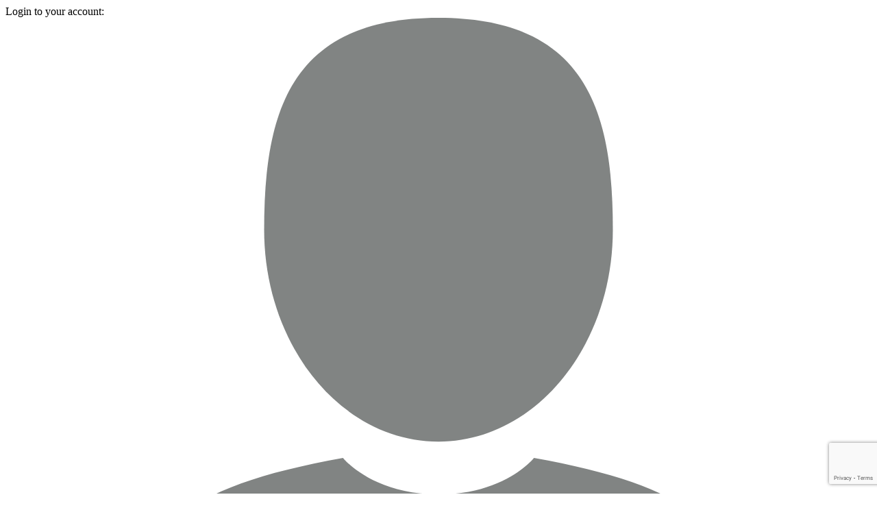

--- FILE ---
content_type: text/html; charset=UTF-8
request_url: https://staging.chartwellinc.com/resource/the-vulnerable-customer-toolkit/
body_size: 16722
content:
<!DOCTYPE html>
<html lang="en">
<head>
    <meta charset="UTF-8">
    <meta name="viewport" content="width=device-width, initial-scale=1">
        <link rel="shortcut icon" href="https://stagingctw.wpenginepowered.com/wp-content/uploads/2020/04/ChartwellFavicon.ico" type="image/x-icon">
        <link href="https://fonts.googleapis.com/css?family=Roboto:400,500,700,900&display=swap" rel="stylesheet">
    <link href="https://fonts.googleapis.com/css?family=Open+Sans:400,400i,600&display=swap" rel="stylesheet">
    <meta name='robots' content='index, follow, max-image-preview:large, max-snippet:-1, max-video-preview:-1' />
	<style>img:is([sizes="auto" i], [sizes^="auto," i]) { contain-intrinsic-size: 3000px 1500px }</style>
	
	<!-- This site is optimized with the Yoast SEO plugin v24.3 - https://yoast.com/wordpress/plugins/seo/ -->
	<title>The Vulnerable Customer Toolkit - Chartwellinc</title>
	<link rel="canonical" href="https://stagingctw.wpenginepowered.com/resource/the-vulnerable-customer-toolkit/" />
	<meta property="og:locale" content="en_US" />
	<meta property="og:type" content="article" />
	<meta property="og:title" content="The Vulnerable Customer Toolkit - Chartwellinc" />
	<meta property="og:description" content="The Vulnerable Customer Toolkit is a living record for VCLC members to use to evaluate and select business solutions/best practices for Vulnerable Customer Strategic and Tactical  planning. The framework of the Toolkit consists of a tabulated archive of areas the council  has explored and identified as a potential solution/best practices.  As the VCLC continues to [&hellip;]" />
	<meta property="og:url" content="https://stagingctw.wpenginepowered.com/resource/the-vulnerable-customer-toolkit/" />
	<meta property="og:site_name" content="Chartwellinc" />
	<meta property="article:modified_time" content="2024-10-08T16:26:13+00:00" />
	<meta name="twitter:card" content="summary_large_image" />
	<meta name="twitter:label1" content="Est. reading time" />
	<meta name="twitter:data1" content="1 minute" />
	<script type="application/ld+json" class="yoast-schema-graph">{"@context":"https://schema.org","@graph":[{"@type":"WebPage","@id":"https://stagingctw.wpenginepowered.com/resource/the-vulnerable-customer-toolkit/","url":"https://stagingctw.wpenginepowered.com/resource/the-vulnerable-customer-toolkit/","name":"The Vulnerable Customer Toolkit - Chartwellinc","isPartOf":{"@id":"https://stagingctw.wpenginepowered.com/#website"},"datePublished":"2024-09-27T14:22:49+00:00","dateModified":"2024-10-08T16:26:13+00:00","breadcrumb":{"@id":"https://stagingctw.wpenginepowered.com/resource/the-vulnerable-customer-toolkit/#breadcrumb"},"inLanguage":"en-US","potentialAction":[{"@type":"ReadAction","target":["https://stagingctw.wpenginepowered.com/resource/the-vulnerable-customer-toolkit/"]}]},{"@type":"BreadcrumbList","@id":"https://stagingctw.wpenginepowered.com/resource/the-vulnerable-customer-toolkit/#breadcrumb","itemListElement":[{"@type":"ListItem","position":1,"name":"Home","item":"https://stagingctw.wpenginepowered.com/"},{"@type":"ListItem","position":2,"name":"Resources","item":"https://stagingctw.wpenginepowered.com/resource/"},{"@type":"ListItem","position":3,"name":"The Vulnerable Customer Toolkit"}]},{"@type":"WebSite","@id":"https://stagingctw.wpenginepowered.com/#website","url":"https://stagingctw.wpenginepowered.com/","name":"Chartwellinc","description":"Insight for Tomorrow&#039;s Utility","potentialAction":[{"@type":"SearchAction","target":{"@type":"EntryPoint","urlTemplate":"https://stagingctw.wpenginepowered.com/?s={search_term_string}"},"query-input":{"@type":"PropertyValueSpecification","valueRequired":true,"valueName":"search_term_string"}}],"inLanguage":"en-US"}]}</script>
	<!-- / Yoast SEO plugin. -->


<link rel='dns-prefetch' href='//stagingctw.wpenginepowered.com' />
<link rel='dns-prefetch' href='//player.vimeo.com' />
<script type="text/javascript">
/* <![CDATA[ */
window._wpemojiSettings = {"baseUrl":"https:\/\/s.w.org\/images\/core\/emoji\/16.0.1\/72x72\/","ext":".png","svgUrl":"https:\/\/s.w.org\/images\/core\/emoji\/16.0.1\/svg\/","svgExt":".svg","source":{"concatemoji":"https:\/\/stagingctw.wpenginepowered.com\/wp-includes\/js\/wp-emoji-release.min.js?ver=6.8.3"}};
/*! This file is auto-generated */
!function(s,n){var o,i,e;function c(e){try{var t={supportTests:e,timestamp:(new Date).valueOf()};sessionStorage.setItem(o,JSON.stringify(t))}catch(e){}}function p(e,t,n){e.clearRect(0,0,e.canvas.width,e.canvas.height),e.fillText(t,0,0);var t=new Uint32Array(e.getImageData(0,0,e.canvas.width,e.canvas.height).data),a=(e.clearRect(0,0,e.canvas.width,e.canvas.height),e.fillText(n,0,0),new Uint32Array(e.getImageData(0,0,e.canvas.width,e.canvas.height).data));return t.every(function(e,t){return e===a[t]})}function u(e,t){e.clearRect(0,0,e.canvas.width,e.canvas.height),e.fillText(t,0,0);for(var n=e.getImageData(16,16,1,1),a=0;a<n.data.length;a++)if(0!==n.data[a])return!1;return!0}function f(e,t,n,a){switch(t){case"flag":return n(e,"\ud83c\udff3\ufe0f\u200d\u26a7\ufe0f","\ud83c\udff3\ufe0f\u200b\u26a7\ufe0f")?!1:!n(e,"\ud83c\udde8\ud83c\uddf6","\ud83c\udde8\u200b\ud83c\uddf6")&&!n(e,"\ud83c\udff4\udb40\udc67\udb40\udc62\udb40\udc65\udb40\udc6e\udb40\udc67\udb40\udc7f","\ud83c\udff4\u200b\udb40\udc67\u200b\udb40\udc62\u200b\udb40\udc65\u200b\udb40\udc6e\u200b\udb40\udc67\u200b\udb40\udc7f");case"emoji":return!a(e,"\ud83e\udedf")}return!1}function g(e,t,n,a){var r="undefined"!=typeof WorkerGlobalScope&&self instanceof WorkerGlobalScope?new OffscreenCanvas(300,150):s.createElement("canvas"),o=r.getContext("2d",{willReadFrequently:!0}),i=(o.textBaseline="top",o.font="600 32px Arial",{});return e.forEach(function(e){i[e]=t(o,e,n,a)}),i}function t(e){var t=s.createElement("script");t.src=e,t.defer=!0,s.head.appendChild(t)}"undefined"!=typeof Promise&&(o="wpEmojiSettingsSupports",i=["flag","emoji"],n.supports={everything:!0,everythingExceptFlag:!0},e=new Promise(function(e){s.addEventListener("DOMContentLoaded",e,{once:!0})}),new Promise(function(t){var n=function(){try{var e=JSON.parse(sessionStorage.getItem(o));if("object"==typeof e&&"number"==typeof e.timestamp&&(new Date).valueOf()<e.timestamp+604800&&"object"==typeof e.supportTests)return e.supportTests}catch(e){}return null}();if(!n){if("undefined"!=typeof Worker&&"undefined"!=typeof OffscreenCanvas&&"undefined"!=typeof URL&&URL.createObjectURL&&"undefined"!=typeof Blob)try{var e="postMessage("+g.toString()+"("+[JSON.stringify(i),f.toString(),p.toString(),u.toString()].join(",")+"));",a=new Blob([e],{type:"text/javascript"}),r=new Worker(URL.createObjectURL(a),{name:"wpTestEmojiSupports"});return void(r.onmessage=function(e){c(n=e.data),r.terminate(),t(n)})}catch(e){}c(n=g(i,f,p,u))}t(n)}).then(function(e){for(var t in e)n.supports[t]=e[t],n.supports.everything=n.supports.everything&&n.supports[t],"flag"!==t&&(n.supports.everythingExceptFlag=n.supports.everythingExceptFlag&&n.supports[t]);n.supports.everythingExceptFlag=n.supports.everythingExceptFlag&&!n.supports.flag,n.DOMReady=!1,n.readyCallback=function(){n.DOMReady=!0}}).then(function(){return e}).then(function(){var e;n.supports.everything||(n.readyCallback(),(e=n.source||{}).concatemoji?t(e.concatemoji):e.wpemoji&&e.twemoji&&(t(e.twemoji),t(e.wpemoji)))}))}((window,document),window._wpemojiSettings);
/* ]]> */
</script>
<link rel='stylesheet' id='sdm-styles-css' href='https://stagingctw.wpenginepowered.com/wp-content/plugins/simple-download-monitor/css/sdm_wp_styles.css?ver=6.8.3' type='text/css' media='all' />
<link rel='stylesheet' id='genesis-blocks-style-css-css' href='https://stagingctw.wpenginepowered.com/wp-content/plugins/genesis-blocks/dist/style-blocks.build.css?ver=1734109987' type='text/css' media='all' />
<link rel='stylesheet' id='vimeo-for-wordpress-public-css' href='https://stagingctw.wpenginepowered.com/wp-content/plugins/vimeo/build/style-index.css?ver=1.2.2' type='text/css' media='all' />
<style id='wp-emoji-styles-inline-css' type='text/css'>

	img.wp-smiley, img.emoji {
		display: inline !important;
		border: none !important;
		box-shadow: none !important;
		height: 1em !important;
		width: 1em !important;
		margin: 0 0.07em !important;
		vertical-align: -0.1em !important;
		background: none !important;
		padding: 0 !important;
	}
</style>
<link rel='stylesheet' id='wp-block-library-css' href='https://stagingctw.wpenginepowered.com/wp-includes/css/dist/block-library/style.min.css?ver=6.8.3' type='text/css' media='all' />
<style id='classic-theme-styles-inline-css' type='text/css'>
/*! This file is auto-generated */
.wp-block-button__link{color:#fff;background-color:#32373c;border-radius:9999px;box-shadow:none;text-decoration:none;padding:calc(.667em + 2px) calc(1.333em + 2px);font-size:1.125em}.wp-block-file__button{background:#32373c;color:#fff;text-decoration:none}
</style>
<link rel='stylesheet' id='pardot-css' href='https://stagingctw.wpenginepowered.com/wp-content/plugins/pardot/build/style-index.css?ver=1717446466' type='text/css' media='all' />
<style id='global-styles-inline-css' type='text/css'>
:root{--wp--preset--aspect-ratio--square: 1;--wp--preset--aspect-ratio--4-3: 4/3;--wp--preset--aspect-ratio--3-4: 3/4;--wp--preset--aspect-ratio--3-2: 3/2;--wp--preset--aspect-ratio--2-3: 2/3;--wp--preset--aspect-ratio--16-9: 16/9;--wp--preset--aspect-ratio--9-16: 9/16;--wp--preset--color--black: #000000;--wp--preset--color--cyan-bluish-gray: #abb8c3;--wp--preset--color--white: #ffffff;--wp--preset--color--pale-pink: #f78da7;--wp--preset--color--vivid-red: #cf2e2e;--wp--preset--color--luminous-vivid-orange: #ff6900;--wp--preset--color--luminous-vivid-amber: #fcb900;--wp--preset--color--light-green-cyan: #7bdcb5;--wp--preset--color--vivid-green-cyan: #00d084;--wp--preset--color--pale-cyan-blue: #8ed1fc;--wp--preset--color--vivid-cyan-blue: #0693e3;--wp--preset--color--vivid-purple: #9b51e0;--wp--preset--gradient--vivid-cyan-blue-to-vivid-purple: linear-gradient(135deg,rgba(6,147,227,1) 0%,rgb(155,81,224) 100%);--wp--preset--gradient--light-green-cyan-to-vivid-green-cyan: linear-gradient(135deg,rgb(122,220,180) 0%,rgb(0,208,130) 100%);--wp--preset--gradient--luminous-vivid-amber-to-luminous-vivid-orange: linear-gradient(135deg,rgba(252,185,0,1) 0%,rgba(255,105,0,1) 100%);--wp--preset--gradient--luminous-vivid-orange-to-vivid-red: linear-gradient(135deg,rgba(255,105,0,1) 0%,rgb(207,46,46) 100%);--wp--preset--gradient--very-light-gray-to-cyan-bluish-gray: linear-gradient(135deg,rgb(238,238,238) 0%,rgb(169,184,195) 100%);--wp--preset--gradient--cool-to-warm-spectrum: linear-gradient(135deg,rgb(74,234,220) 0%,rgb(151,120,209) 20%,rgb(207,42,186) 40%,rgb(238,44,130) 60%,rgb(251,105,98) 80%,rgb(254,248,76) 100%);--wp--preset--gradient--blush-light-purple: linear-gradient(135deg,rgb(255,206,236) 0%,rgb(152,150,240) 100%);--wp--preset--gradient--blush-bordeaux: linear-gradient(135deg,rgb(254,205,165) 0%,rgb(254,45,45) 50%,rgb(107,0,62) 100%);--wp--preset--gradient--luminous-dusk: linear-gradient(135deg,rgb(255,203,112) 0%,rgb(199,81,192) 50%,rgb(65,88,208) 100%);--wp--preset--gradient--pale-ocean: linear-gradient(135deg,rgb(255,245,203) 0%,rgb(182,227,212) 50%,rgb(51,167,181) 100%);--wp--preset--gradient--electric-grass: linear-gradient(135deg,rgb(202,248,128) 0%,rgb(113,206,126) 100%);--wp--preset--gradient--midnight: linear-gradient(135deg,rgb(2,3,129) 0%,rgb(40,116,252) 100%);--wp--preset--font-size--small: 13px;--wp--preset--font-size--medium: 20px;--wp--preset--font-size--large: 36px;--wp--preset--font-size--x-large: 42px;--wp--preset--spacing--20: 0.44rem;--wp--preset--spacing--30: 0.67rem;--wp--preset--spacing--40: 1rem;--wp--preset--spacing--50: 1.5rem;--wp--preset--spacing--60: 2.25rem;--wp--preset--spacing--70: 3.38rem;--wp--preset--spacing--80: 5.06rem;--wp--preset--shadow--natural: 6px 6px 9px rgba(0, 0, 0, 0.2);--wp--preset--shadow--deep: 12px 12px 50px rgba(0, 0, 0, 0.4);--wp--preset--shadow--sharp: 6px 6px 0px rgba(0, 0, 0, 0.2);--wp--preset--shadow--outlined: 6px 6px 0px -3px rgba(255, 255, 255, 1), 6px 6px rgba(0, 0, 0, 1);--wp--preset--shadow--crisp: 6px 6px 0px rgba(0, 0, 0, 1);}:where(.is-layout-flex){gap: 0.5em;}:where(.is-layout-grid){gap: 0.5em;}body .is-layout-flex{display: flex;}.is-layout-flex{flex-wrap: wrap;align-items: center;}.is-layout-flex > :is(*, div){margin: 0;}body .is-layout-grid{display: grid;}.is-layout-grid > :is(*, div){margin: 0;}:where(.wp-block-columns.is-layout-flex){gap: 2em;}:where(.wp-block-columns.is-layout-grid){gap: 2em;}:where(.wp-block-post-template.is-layout-flex){gap: 1.25em;}:where(.wp-block-post-template.is-layout-grid){gap: 1.25em;}.has-black-color{color: var(--wp--preset--color--black) !important;}.has-cyan-bluish-gray-color{color: var(--wp--preset--color--cyan-bluish-gray) !important;}.has-white-color{color: var(--wp--preset--color--white) !important;}.has-pale-pink-color{color: var(--wp--preset--color--pale-pink) !important;}.has-vivid-red-color{color: var(--wp--preset--color--vivid-red) !important;}.has-luminous-vivid-orange-color{color: var(--wp--preset--color--luminous-vivid-orange) !important;}.has-luminous-vivid-amber-color{color: var(--wp--preset--color--luminous-vivid-amber) !important;}.has-light-green-cyan-color{color: var(--wp--preset--color--light-green-cyan) !important;}.has-vivid-green-cyan-color{color: var(--wp--preset--color--vivid-green-cyan) !important;}.has-pale-cyan-blue-color{color: var(--wp--preset--color--pale-cyan-blue) !important;}.has-vivid-cyan-blue-color{color: var(--wp--preset--color--vivid-cyan-blue) !important;}.has-vivid-purple-color{color: var(--wp--preset--color--vivid-purple) !important;}.has-black-background-color{background-color: var(--wp--preset--color--black) !important;}.has-cyan-bluish-gray-background-color{background-color: var(--wp--preset--color--cyan-bluish-gray) !important;}.has-white-background-color{background-color: var(--wp--preset--color--white) !important;}.has-pale-pink-background-color{background-color: var(--wp--preset--color--pale-pink) !important;}.has-vivid-red-background-color{background-color: var(--wp--preset--color--vivid-red) !important;}.has-luminous-vivid-orange-background-color{background-color: var(--wp--preset--color--luminous-vivid-orange) !important;}.has-luminous-vivid-amber-background-color{background-color: var(--wp--preset--color--luminous-vivid-amber) !important;}.has-light-green-cyan-background-color{background-color: var(--wp--preset--color--light-green-cyan) !important;}.has-vivid-green-cyan-background-color{background-color: var(--wp--preset--color--vivid-green-cyan) !important;}.has-pale-cyan-blue-background-color{background-color: var(--wp--preset--color--pale-cyan-blue) !important;}.has-vivid-cyan-blue-background-color{background-color: var(--wp--preset--color--vivid-cyan-blue) !important;}.has-vivid-purple-background-color{background-color: var(--wp--preset--color--vivid-purple) !important;}.has-black-border-color{border-color: var(--wp--preset--color--black) !important;}.has-cyan-bluish-gray-border-color{border-color: var(--wp--preset--color--cyan-bluish-gray) !important;}.has-white-border-color{border-color: var(--wp--preset--color--white) !important;}.has-pale-pink-border-color{border-color: var(--wp--preset--color--pale-pink) !important;}.has-vivid-red-border-color{border-color: var(--wp--preset--color--vivid-red) !important;}.has-luminous-vivid-orange-border-color{border-color: var(--wp--preset--color--luminous-vivid-orange) !important;}.has-luminous-vivid-amber-border-color{border-color: var(--wp--preset--color--luminous-vivid-amber) !important;}.has-light-green-cyan-border-color{border-color: var(--wp--preset--color--light-green-cyan) !important;}.has-vivid-green-cyan-border-color{border-color: var(--wp--preset--color--vivid-green-cyan) !important;}.has-pale-cyan-blue-border-color{border-color: var(--wp--preset--color--pale-cyan-blue) !important;}.has-vivid-cyan-blue-border-color{border-color: var(--wp--preset--color--vivid-cyan-blue) !important;}.has-vivid-purple-border-color{border-color: var(--wp--preset--color--vivid-purple) !important;}.has-vivid-cyan-blue-to-vivid-purple-gradient-background{background: var(--wp--preset--gradient--vivid-cyan-blue-to-vivid-purple) !important;}.has-light-green-cyan-to-vivid-green-cyan-gradient-background{background: var(--wp--preset--gradient--light-green-cyan-to-vivid-green-cyan) !important;}.has-luminous-vivid-amber-to-luminous-vivid-orange-gradient-background{background: var(--wp--preset--gradient--luminous-vivid-amber-to-luminous-vivid-orange) !important;}.has-luminous-vivid-orange-to-vivid-red-gradient-background{background: var(--wp--preset--gradient--luminous-vivid-orange-to-vivid-red) !important;}.has-very-light-gray-to-cyan-bluish-gray-gradient-background{background: var(--wp--preset--gradient--very-light-gray-to-cyan-bluish-gray) !important;}.has-cool-to-warm-spectrum-gradient-background{background: var(--wp--preset--gradient--cool-to-warm-spectrum) !important;}.has-blush-light-purple-gradient-background{background: var(--wp--preset--gradient--blush-light-purple) !important;}.has-blush-bordeaux-gradient-background{background: var(--wp--preset--gradient--blush-bordeaux) !important;}.has-luminous-dusk-gradient-background{background: var(--wp--preset--gradient--luminous-dusk) !important;}.has-pale-ocean-gradient-background{background: var(--wp--preset--gradient--pale-ocean) !important;}.has-electric-grass-gradient-background{background: var(--wp--preset--gradient--electric-grass) !important;}.has-midnight-gradient-background{background: var(--wp--preset--gradient--midnight) !important;}.has-small-font-size{font-size: var(--wp--preset--font-size--small) !important;}.has-medium-font-size{font-size: var(--wp--preset--font-size--medium) !important;}.has-large-font-size{font-size: var(--wp--preset--font-size--large) !important;}.has-x-large-font-size{font-size: var(--wp--preset--font-size--x-large) !important;}
:where(.wp-block-post-template.is-layout-flex){gap: 1.25em;}:where(.wp-block-post-template.is-layout-grid){gap: 1.25em;}
:where(.wp-block-columns.is-layout-flex){gap: 2em;}:where(.wp-block-columns.is-layout-grid){gap: 2em;}
:root :where(.wp-block-pullquote){font-size: 1.5em;line-height: 1.6;}
</style>
<link rel='stylesheet' id='bbp-default-css' href='https://stagingctw.wpenginepowered.com/wp-content/plugins/bbpress/templates/default/css/bbpress.min.css?ver=2.6.11' type='text/css' media='all' />
<link rel='stylesheet' id='contact-form-7-css' href='https://stagingctw.wpenginepowered.com/wp-content/plugins/contact-form-7/includes/css/styles.css?ver=6.0.3' type='text/css' media='all' />
<link rel='stylesheet' id='som_lost_password_style-css' href='https://stagingctw.wpenginepowered.com/wp-content/plugins/frontend-reset-password/assets/css/password-lost.css?ver=6.8.3' type='text/css' media='all' />
<link rel='stylesheet' id='pmpro_frontend_base-css' href='https://stagingctw.wpenginepowered.com/wp-content/plugins/paid-memberships-pro/css/frontend/base.css?ver=3.3.3' type='text/css' media='all' />
<link rel='stylesheet' id='pmpro_frontend_variation_1-css' href='https://stagingctw.wpenginepowered.com/wp-content/plugins/paid-memberships-pro/css/frontend/variation_1.css?ver=3.3.3' type='text/css' media='all' />
<link rel='stylesheet' id='wpcf7-redirect-script-frontend-css' href='https://stagingctw.wpenginepowered.com/wp-content/plugins/wpcf7-redirect/build/css/wpcf7-redirect-frontend.min.css?ver=1.1' type='text/css' media='all' />
<link rel='stylesheet' id='megamenu-css' href='https://stagingctw.wpenginepowered.com/wp-content/uploads/maxmegamenu/style.css?ver=8eea66' type='text/css' media='all' />
<link rel='stylesheet' id='dashicons-css' href='https://stagingctw.wpenginepowered.com/wp-includes/css/dashicons.min.css?ver=6.8.3' type='text/css' media='all' />
<link rel='stylesheet' id='app.css-css' href='https://stagingctw.wpenginepowered.com/wp-content/themes/chartwellinc/assets/css/app.css?ver=6.8.3' type='text/css' media='all' />
<link rel='stylesheet' id='recent-posts-widget-with-thumbnails-public-style-css' href='https://stagingctw.wpenginepowered.com/wp-content/plugins/recent-posts-widget-with-thumbnails/public.css?ver=7.1.1' type='text/css' media='all' />
<link rel='stylesheet' id='wpsf-app.css-css' href='https://stagingctw.wpenginepowered.com/wp-content/plugins/wp-salesforce-integration/assets/css/app.css?ver=6.8.3' type='text/css' media='all' />
<link rel='stylesheet' id='cf7cf-style-css' href='https://stagingctw.wpenginepowered.com/wp-content/plugins/conditional-fields-pro/style.css?ver=2.5.10' type='text/css' media='all' />
<script type="text/javascript" src="https://stagingctw.wpenginepowered.com/wp-content/plugins/jquery-updater/js/jquery-3.7.1.min.js?ver=3.7.1" id="jquery-core-js"></script>
<script type="text/javascript" src="https://stagingctw.wpenginepowered.com/wp-content/plugins/jquery-updater/js/jquery-migrate-3.5.2.min.js?ver=3.5.2" id="jquery-migrate-js"></script>
<script type="text/javascript" src="https://player.vimeo.com/api/player.js?ver=1.2.2" id="vimeo-for-wordpress-player-js"></script>
<script type="text/javascript" id="cf7pp-redirect_method-js-extra">
/* <![CDATA[ */
var ajax_object_cf7pp = {"ajax_url":"https:\/\/stagingctw.wpenginepowered.com\/wp-admin\/admin-ajax.php","forms":"[]","path_paypal":"https:\/\/stagingctw.wpenginepowered.com\/?cf7pp_paypal_redirect=","path_stripe":"https:\/\/stagingctw.wpenginepowered.com\/?cf7pp_stripe_redirect=","method":"1"};
/* ]]> */
</script>
<script type="text/javascript" src="https://stagingctw.wpenginepowered.com/wp-content/plugins/contact-form-7-paypal-add-on/assets/js/redirect_method.js?ver=2.3.2" id="cf7pp-redirect_method-js"></script>
<script type="text/javascript" id="sdm-scripts-js-extra">
/* <![CDATA[ */
var sdm_ajax_script = {"ajaxurl":"https:\/\/stagingctw.wpenginepowered.com\/wp-admin\/admin-ajax.php"};
/* ]]> */
</script>
<script type="text/javascript" src="https://stagingctw.wpenginepowered.com/wp-content/plugins/simple-download-monitor/js/sdm_wp_scripts.js?ver=6.8.3" id="sdm-scripts-js"></script>
<link rel="https://api.w.org/" href="https://stagingctw.wpenginepowered.com/wp-json/" /><link rel="alternate" title="JSON" type="application/json" href="https://stagingctw.wpenginepowered.com/wp-json/wp/v2/resource/34419" /><link rel="EditURI" type="application/rsd+xml" title="RSD" href="https://stagingctw.wpenginepowered.com/xmlrpc.php?rsd" />
<link rel='shortlink' href='https://stagingctw.wpenginepowered.com/?p=34419' />
<link rel="alternate" title="oEmbed (JSON)" type="application/json+oembed" href="https://stagingctw.wpenginepowered.com/wp-json/oembed/1.0/embed?url=https%3A%2F%2Fstagingctw.wpenginepowered.com%2Fresource%2Fthe-vulnerable-customer-toolkit%2F" />
<link rel="alternate" title="oEmbed (XML)" type="text/xml+oembed" href="https://stagingctw.wpenginepowered.com/wp-json/oembed/1.0/embed?url=https%3A%2F%2Fstagingctw.wpenginepowered.com%2Fresource%2Fthe-vulnerable-customer-toolkit%2F&#038;format=xml" />
<style>
.som-password-error-message,
.som-password-sent-message {
	background-color: #2679ce;
	border-color: #2679ce;
}
</style>
<script async defer src="https://tools.luckyorange.com/core/lo.js?site-id=0ab9f19d"></script>
<!-- Google tag (gtag.js) --> <script async src="https://www.googletagmanager.com/gtag/js?id=G-ET4LRFTTRT"></script> <script>   window.dataLayer = window.dataLayer || [];   function gtag(){dataLayer.push(arguments);}   gtag('js', new Date());   gtag('config', 'G-ET4LRFTTRT'); </script><style id="pmpro_colors">:root {
	--pmpro--color--base: #ffffff;
	--pmpro--color--contrast: #222222;
	--pmpro--color--accent: #0c3d54;
	--pmpro--color--accent--variation: hsl( 199,75%,28.5% );
	--pmpro--color--border--variation: hsl( 0,0%,91% );
}</style><!-- Stream WordPress user activity plugin v4.1.1 -->
		<script>
			document.documentElement.className = document.documentElement.className.replace('no-js', 'js');
		</script>
				<style>
			.no-js img.lazyload {
				display: none;
			}

			figure.wp-block-image img.lazyloading {
				min-width: 150px;
			}

						.lazyload, .lazyloading {
				opacity: 0;
			}

			.lazyloaded {
				opacity: 1;
				transition: opacity 400ms;
				transition-delay: 0ms;
			}

					</style>
		<link rel="icon" href="https://stagingctw.wpenginepowered.com/wp-content/uploads/2024/10/cropped-rings-site-icon-32x32.png" sizes="32x32" />
<link rel="icon" href="https://stagingctw.wpenginepowered.com/wp-content/uploads/2024/10/cropped-rings-site-icon-192x192.png" sizes="192x192" />
<link rel="apple-touch-icon" href="https://stagingctw.wpenginepowered.com/wp-content/uploads/2024/10/cropped-rings-site-icon-180x180.png" />
<meta name="msapplication-TileImage" content="https://stagingctw.wpenginepowered.com/wp-content/uploads/2024/10/cropped-rings-site-icon-270x270.png" />
		<style type="text/css" id="wp-custom-css">
			span.wpcf7-not-valid-tip {
    display: block !important;
}


li#menu-item-36346 {
    display: none;
}

.date_w {
    padding: 8px 0px;
}
section.section-upcoming-events.bg-white {
    padding: 0px 0px;
}
div#modalRegisterGuest {
    overflow-x: hidden;
    overflow-y: auto;
}
.wpcf7-response-output {
    display: none;
}
span.wpcf7-not-valid-tip {
    display: none;
}
select#accountV {
    padding: 0px 15px;
}
.profile-hero .btn-secondary{
	    background-color: #0085CA !important
}
.custom-register-btn-sf{
 	width:35%;	
	margin-bottom: 70px;
}
section.section-auth.big-section-padding {
    padding-top: 60px;
}
.section-content{
	padding: 0px 0 74px;	
}
section.section-auth {
    padding: 0px 0 74px;
}
.insight-tab .alm-listing .col-lg-4 {
	    padding-bottom: 25px;
}
.survey-card {
    margin-bottom: 60px;
}
.section-tabs-block ul.nav {
    flex-wrap: wrap;
    justify-content: center;
}


span.wpcf7-list-item { display: block;}

.wpcf7-response-output {
    font-size: 18px!important;
}

.single-vendor .company-logo {
	max-width: 225px;
}

.single-vendor .section-members_benefit .card .img {
	height: 78px;
	margin-bottom: 24px;
}
.single-vendor .section-members_benefit .card {
	text-align: center;
}

.single-vendor .section-members_benefit .card .text-big {
	text-align:left;
}


.elementor-field {
	margin-right: 15px!important;
	margin-left: 15px!important;
} 

.elementor-button {
	margin-right: 15px!important;
	margin-left: 15px!important;
}


p>a {
	text-decoration: underline!important;
}


@media only screen and (max-device-width: 480px) {
   .custom-register-btn-sf{
		width:100%;	
	}
}		</style>
		<style type="text/css">/** Mega Menu CSS: fs **/</style>
</head>




<body class="pmpro-variation_1 wp-singular resource-template-default single single-resource postid-34419 wp-theme-chartwellinc pmpro-body-has-access mega-menu-main" data-spy="scroll" data-target="#wrapper-main-menu" data-offset="50">
    <div class="layout">

        <header class="header navbar-fixed-top">

            <div class="top-line bg-light d-none d-xl-block">
                <div class="container">

                    <div class="d-flex justify-content-end align-items-center">
                                            <form action="/" method="post" class="form d-flex align-items-start">

                            <label class="login" for="Username">Login to your account:</label>

                            <div class="form-group">
                                <div class="input-group">
                                    <div class="input-group-prepend">
                                        <span class="input-group-text" id="user-addon">
                                            <img data-src="https://stagingctw.wpenginepowered.com/wp-content/themes/chartwellinc/images//user.svg" alt="" class="icon lazyload" src="[data-uri]">
                                        </span>
                                    </div>
                                    <input id="username" type="text" class="form-control form-control-sm" name="log" placeholder="Username" aria-describedby="user-addon" value="">
                                </div>
                                                            </div>

                            <input type="hidden" name="action" value="chartw-inline-login">

                            <div class="form-group">
                                <div class="input-group">
                                    <div class="input-group-prepend">
                                        <span class="input-group-text" id="password-addon">
                                            <i class="fa fa-lock" aria-hidden="true"></i>
                                        </span>
                                    </div>
                                    <input id="password" type="password" class="form-control form-control-sm" name="pwd" placeholder="Password" aria-describedby="password-addon">
                                </div>
                                                            </div>

                            <button class="btn btn-primary btn-sm">Login</button>
                            <a href="/registration" class="btn btn-secondary btn-sm">New Account</a>
                            <a href="mailto:radler@stagingctw.wpenginepowered.com" class="btn btn-secondary btn-sm">Site Feedback</a>

                            <div class="question">
                                <a href="#">
                                    <img data-src="https://stagingctw.wpenginepowered.com/wp-content/themes/chartwellinc/images//info.png" alt="" class="icon lazyload" src="[data-uri]">
                                </a>
                                <ul id="menu-questions-menu" class="question-dropdown"><li id="menu-item-2172" class="menu-item menu-item-type-post_type menu-item-object-page menu-item-2172"><a href="https://stagingctw.wpenginepowered.com/lost-password/" class="menu-link">Forgot password?</a></li>
<li id="menu-item-2171" class="menu-item menu-item-type-post_type menu-item-object-page menu-item-2171"><a href="https://stagingctw.wpenginepowered.com/membership-help/" class="menu-link">Membership FAQs</a></li>
</ul>                            </div>

                        </form>
                                        </div>

                </div>
            </div>



            <div class="bottom-line">
                <div class="container">
                    <div class="d-flex justify-content-between align-items-center inner-holder">

                                                    <a class="site-logo" href="https://stagingctw.wpenginepowered.com/" title="Chartwellinc">
                                <img data-src="https://stagingctw.wpenginepowered.com/wp-content/uploads/2020/04/Chartwell-Logo-no-tag-002-e1587720128234.png" alt="Chartwellinc" src="[data-uri]" class="lazyload" style="--smush-placeholder-width: 386px; --smush-placeholder-aspect-ratio: 386/80;">
                            </a>
                        
                        <div class="d-flex align-items-center">
							                            <a href="https://stagingctw.wpenginepowered.com/login/" class="btn btn-primary btn-sm btn-open-login d-none d-sm-block d-xl-none">Login to your account</a>
							
                            <div class="navigation-cont">
                                <div class="main-menu-wrapper d-xl-flex justify-content-end align-items-center">
								                                    <a href="https://stagingctw.wpenginepowered.com/login/" class="btn btn-primary btn-sm btn-open-login d-sm-none mb-3">Login to your account</a>
									
                                    <div id="mega-menu-wrap-main" class="mega-menu-wrap"><div class="mega-menu-toggle"><div class="mega-toggle-blocks-left"></div><div class="mega-toggle-blocks-center"></div><div class="mega-toggle-blocks-right"><div class='mega-toggle-block mega-menu-toggle-block mega-toggle-block-1' id='mega-toggle-block-1' tabindex='0'><span class='mega-toggle-label' role='button' aria-expanded='false'><span class='mega-toggle-label-closed'>MENU</span><span class='mega-toggle-label-open'>MENU</span></span></div></div></div><ul id="mega-menu-main" class="mega-menu max-mega-menu mega-menu-horizontal mega-no-js" data-event="hover_intent" data-effect="fade_up" data-effect-speed="200" data-effect-mobile="disabled" data-effect-speed-mobile="0" data-mobile-force-width="false" data-second-click="go" data-document-click="collapse" data-vertical-behaviour="standard" data-breakpoint="0" data-unbind="true" data-mobile-state="collapse_all" data-mobile-direction="vertical" data-hover-intent-timeout="300" data-hover-intent-interval="100"><li class='mega-menu-item mega-menu-item-type-post_type mega-menu-item-object-page mega-menu-item-has-children mega-menu-megamenu mega-align-bottom-left mega-menu-grid mega-hide-arrow mega-menu-item-18' id='mega-menu-item-18'><a class="mega-menu-link" href="https://stagingctw.wpenginepowered.com/about-chartwell/" aria-expanded="false" tabindex="0">About Us<span class="mega-indicator"></span></a>
<ul class="mega-sub-menu">
<li class='mega-menu-row' id='mega-menu-18-0'>
	<ul class="mega-sub-menu">
<li class='mega-menu-column mega-wrapper-menu mega-menu-columns-4-of-12 wrapper-menu' id='mega-menu-18-0-0'>
		<ul class="mega-sub-menu">
<li class='mega-menu-item mega-menu-item-type-custom mega-menu-item-object-custom mega-menu-item-983' id='mega-menu-item-983'><a class="mega-menu-link" href="/about-chartwell/">Company Overview</a></li><li class='mega-menu-item mega-menu-item-type-post_type_archive mega-menu-item-object-career mega-menu-item-1351' id='mega-menu-item-1351'><a class="mega-menu-link" href="https://stagingctw.wpenginepowered.com/career/">Careers</a></li><li class='mega-menu-item mega-menu-item-type-post_type mega-menu-item-object-page mega-current_page_parent mega-menu-item-1471' id='mega-menu-item-1471'><a class="mega-menu-link" href="https://stagingctw.wpenginepowered.com/blog/">Industry News</a></li>		</ul>
</li><li class='mega-menu-column mega-menu-columns-8-of-12' id='mega-menu-18-0-1'>
		<ul class="mega-sub-menu">
<li class='mega-menu-item mega-menu-item-type-widget recent-posts-widget-with-thumbnails mega-menu-item-recent-posts-widget-with-thumbnails-2' id='mega-menu-item-recent-posts-widget-with-thumbnails-2'>
<div id="rpwwt-recent-posts-widget-with-thumbnails-2" class="rpwwt-widget">
<h4 class="mega-block-title">Recent Blog Posts</h4>
	<ul>
		<li><a href="https://stagingctw.wpenginepowered.com/john-burnap-joins-chartwell-as-senior-consultant/"><img width="150" height="150" data-src="https://stagingctw.wpenginepowered.com/wp-content/uploads/2024/10/John-Burnap-Headshot.jpg" class="attachment-225x150 size-225x150 wp-post-image lazyload" alt="" decoding="async" data-srcset="https://stagingctw.wpenginepowered.com/wp-content/uploads/2024/10/John-Burnap-Headshot.jpg 200w, https://stagingctw.wpenginepowered.com/wp-content/uploads/2024/10/John-Burnap-Headshot-150x150.jpg 150w" data-sizes="(max-width: 150px) 100vw, 150px" src="[data-uri]" style="--smush-placeholder-width: 150px; --smush-placeholder-aspect-ratio: 150/150;" /><span class="rpwwt-post-title">John Burnap Joins Chartwell as Senior Consultant</span></a></li>
		<li><a href="https://stagingctw.wpenginepowered.com/chartwell-inc-and-ivr-doctors-announce-strategic-partnership-to-optimize-utility-call-center-operations-and-customer-service/"><img width="225" height="150" data-src="https://stagingctw.wpenginepowered.com/wp-content/uploads/2024/10/shutterstock_2511756897-300x200.jpg" class="attachment-225x150 size-225x150 wp-post-image lazyload" alt="" decoding="async" data-srcset="https://stagingctw.wpenginepowered.com/wp-content/uploads/2024/10/shutterstock_2511756897-300x200.jpg 300w, https://stagingctw.wpenginepowered.com/wp-content/uploads/2024/10/shutterstock_2511756897-768x512.jpg 768w, https://stagingctw.wpenginepowered.com/wp-content/uploads/2024/10/shutterstock_2511756897-600x400.jpg 600w, https://stagingctw.wpenginepowered.com/wp-content/uploads/2024/10/shutterstock_2511756897.jpg 1000w" data-sizes="(max-width: 225px) 100vw, 225px" src="[data-uri]" style="--smush-placeholder-width: 225px; --smush-placeholder-aspect-ratio: 225/150;" /><span class="rpwwt-post-title">Chartwell, Inc. and IVR Doctors Announce Strategic Partnership to Optimize Utility Call Center Operations and Customer Service</span></a></li>
		<li><a href="https://stagingctw.wpenginepowered.com/chartwell-electric-vehicle-leadership-council-members-engage-communities-to-drive-electric/"><img width="225" height="150" data-src="https://stagingctw.wpenginepowered.com/wp-content/uploads/2024/09/Ameren-1-600x400.jpg" class="attachment-225x150 size-225x150 wp-post-image lazyload" alt="" decoding="async" src="[data-uri]" style="--smush-placeholder-width: 225px; --smush-placeholder-aspect-ratio: 225/150;" /><span class="rpwwt-post-title">Chartwell Electric Vehicle Leadership Council Members Engage Communities To Drive Electric</span></a></li>
	</ul>
</div><!-- .rpwwt-widget -->
</li>		</ul>
</li>	</ul>
</li></ul>
</li><li class='mega-menu-item mega-menu-item-type-post_type mega-menu-item-object-page mega-menu-item-has-children mega-menu-megamenu mega-align-bottom-left mega-menu-grid mega-hide-arrow mega-menu-item-424' id='mega-menu-item-424'><a class="mega-menu-link" href="https://stagingctw.wpenginepowered.com/membership/" aria-expanded="false" tabindex="0">Membership Options<span class="mega-indicator"></span></a>
<ul class="mega-sub-menu">
<li class='mega-menu-row' id='mega-menu-424-0'>
	<ul class="mega-sub-menu">
<li class='mega-menu-column mega-d-sm-flex mega-wrapper-menu mega-menu-columns-6-of-12 d-sm-flex wrapper-menu' id='mega-menu-424-0-0'>
		<ul class="mega-sub-menu">
<li class='mega-menu-item mega-menu-item-type-custom mega-menu-item-object-custom mega-menu-item-has-children mega-menu-item-978' id='mega-menu-item-978'><a class="mega-menu-link" href="https://stagingctw.wpenginepowered.com/membership-chartwell-councils">Leadership Councils<span class="mega-indicator"></span></a>
			<ul class="mega-sub-menu">
<li class='mega-menu-item mega-menu-item-type-custom mega-menu-item-object-custom mega-menu-item-has-children mega-menu-item-974' id='mega-menu-item-974'><a class="mega-menu-link" href="/membership/" aria-expanded="false">Membership Options<span class="mega-indicator"></span></a>
				<ul class="mega-sub-menu">
<li class='mega-menu-item mega-menu-item-type-post_type mega-menu-item-object-page mega-menu-item-35675' id='mega-menu-item-35675'><a class="mega-menu-link" href="https://stagingctw.wpenginepowered.com/membership/executive-services/">Executive Services</a></li><li class='mega-menu-item mega-menu-item-type-post_type mega-menu-item-object-page mega-menu-item-1927' id='mega-menu-item-1927'><a class="mega-menu-link" href="https://stagingctw.wpenginepowered.com/membership/chartwell-premier-membership/">Insight Center</a></li><li class='mega-menu-item mega-menu-item-type-custom mega-menu-item-object-custom mega-menu-item-975' id='mega-menu-item-975'><a class="mega-menu-link" href="/membership-chartwell-councils/">Leadership Council Memberships</a></li><li class='mega-menu-item mega-menu-item-type-post_type mega-menu-item-object-page mega-menu-item-25618' id='mega-menu-item-25618'><a class="mega-menu-link" href="https://stagingctw.wpenginepowered.com/membership/directors-strategic-council/">Directors’ Strategic Council</a></li><li class='mega-menu-item mega-menu-item-type-post_type mega-menu-item-object-page mega-menu-item-has-children mega-menu-item-41520' id='mega-menu-item-41520'><a class="mega-menu-link" href="https://stagingctw.wpenginepowered.com/curi-research-center/" aria-expanded="false">CURI Research Center<span class="mega-indicator"></span></a>
					<ul class="mega-sub-menu">
<li class='mega-menu-item mega-menu-item-type-post_type mega-menu-item-object-page mega-menu-item-41521' id='mega-menu-item-41521'><a class="mega-menu-link" href="https://stagingctw.wpenginepowered.com/membership-chartwell-utility-resilience-institutecuri/">Chartwell Utility Resilience Institute CURI</a></li><li class='mega-menu-item mega-menu-item-type-post_type mega-menu-item-object-page mega-menu-item-27004' id='mega-menu-item-27004'><a class="mega-menu-link" href="https://stagingctw.wpenginepowered.com/membership/tranzact/">Tranzact</a></li>					</ul>
</li><li class='mega-menu-item mega-menu-item-type-post_type mega-menu-item-object-page mega-menu-item-31394' id='mega-menu-item-31394'><a class="mega-menu-link" href="https://stagingctw.wpenginepowered.com/membership/advisory-services/">Advisory Services</a></li><li class='mega-menu-item mega-menu-item-type-post_type mega-menu-item-object-page mega-menu-item-1928' id='mega-menu-item-1928'><a class="mega-menu-link" href="https://stagingctw.wpenginepowered.com/membership-help/">Membership FAQs</a></li>				</ul>
</li><li class='mega-menu-item mega-menu-item-type-post_type mega-menu-item-object-page mega-menu-item-1356' id='mega-menu-item-1356'><a class="mega-menu-link" href="https://stagingctw.wpenginepowered.com/membership/billing-and-payment/">Billing and Payment Leadership Council</a></li><li class='mega-menu-item mega-menu-item-type-post_type mega-menu-item-object-page mega-menu-item-35136' id='mega-menu-item-35136'><a class="mega-menu-link" href="https://stagingctw.wpenginepowered.com/membership/business-customer-leadership-council-2/">Business Customer Leadership Council</a></li><li class='mega-menu-item mega-menu-item-type-post_type mega-menu-item-object-page mega-menu-item-1916' id='mega-menu-item-1916'><a class="mega-menu-link" href="https://stagingctw.wpenginepowered.com/membership/customer-experience-council/">Customer Experience Leadership Council</a></li><li class='mega-menu-item mega-menu-item-type-post_type mega-menu-item-object-page mega-menu-item-36918' id='mega-menu-item-36918'><a class="mega-menu-link" href="https://stagingctw.wpenginepowered.com/membership/electric-vehicle-leadership-council/">Electric Vehicle Leadership Council</a></li><li class='mega-menu-item mega-menu-item-type-post_type mega-menu-item-object-page mega-menu-item-41518' id='mega-menu-item-41518'><a class="mega-menu-link" href="https://stagingctw.wpenginepowered.com/membership/emergency-management-leadership-council/">Emergency Management Leadership Council</a></li><li class='mega-menu-item mega-menu-item-type-post_type mega-menu-item-object-page mega-menu-item-1917' id='mega-menu-item-1917'><a class="mega-menu-link" href="https://stagingctw.wpenginepowered.com/membership/outage-communications-council/">Outage Communications Leadership Council</a></li><li class='mega-menu-item mega-menu-item-type-post_type mega-menu-item-object-page mega-menu-item-41519' id='mega-menu-item-41519'><a class="mega-menu-link" href="https://stagingctw.wpenginepowered.com/membership/orec/">Organizational Resilience Executive Council OREC</a></li><li class='mega-menu-item mega-menu-item-type-post_type mega-menu-item-object-page mega-menu-item-30639' id='mega-menu-item-30639'><a class="mega-menu-link" href="https://stagingctw.wpenginepowered.com/membership/vulnerable-customer-leadership-council/">Vulnerable Customer Leadership Council</a></li>			</ul>
</li>		</ul>
</li><li class='mega-menu-column mega-menu-columns-6-of-12' id='mega-menu-424-0-1'>
		<ul class="mega-sub-menu">
<li class='mega-menu-item mega-menu-item-type-widget widget_menu_card_widget mega-menu-item-menu_card_widget-4' id='mega-menu-item-menu_card_widget-4'>
        <div class="card-menu block-shadow text-center lazyload" style="background-image:inherit;" data-bg-image="url(https://stagingctw.wpenginepowered.com/wp-content/uploads/2019/09/member-bg-e1590074153520.png)">

            <div class="d-flex flex-column justify-content-center h-100">
                <div class="flex-grow-1">
                                            <h3 class="h5 title text-white">Join a Membership</h3>
                                            <div class="description">Chartwell can help you accomplish your goals. Our wide range of services ensures our members have access to objective insights and strategies to make smart and timely business decisions.
</div>
                                    </div>

                                    <div>
                        <a href="/membership/" class="btn btn-sm btn-light" target="_blank">Learn More About Our Memberships</a>
                    </div>
                
            </div>
        </div>

        </li>		</ul>
</li>	</ul>
</li></ul>
</li><li class='mega-menu-item mega-menu-item-type-post_type mega-menu-item-object-page mega-menu-item-has-children mega-menu-megamenu mega-align-bottom-left mega-menu-grid mega-hide-arrow mega-hide-on-mobile mega-menu-item-20' id='mega-menu-item-20'><a class="mega-menu-link" href="https://stagingctw.wpenginepowered.com/events/" aria-expanded="false" tabindex="0">Events<span class="mega-indicator"></span></a>
<ul class="mega-sub-menu">
<li class='mega-menu-row' id='mega-menu-20-0'>
	<ul class="mega-sub-menu">
<li class='mega-menu-column mega-wrapper-menu mega-menu-columns-3-of-12 wrapper-menu' id='mega-menu-20-0-0'>
		<ul class="mega-sub-menu">
<li class='mega-menu-item mega-menu-item-type-custom mega-menu-item-object-custom mega-menu-item-26687' id='mega-menu-item-26687'><a class="mega-menu-link" href="https://stagingctw.wpenginepowered.com/event/emacs/">EMACS Conference</a></li><li class='mega-menu-item mega-menu-item-type-custom mega-menu-item-object-custom mega-menu-item-26678' id='mega-menu-item-26678'><a class="mega-menu-link" href="https://stagingctw.wpenginepowered.com/event/powerup-chartwells-outage-conference/">PowerUp: Chartwell's Outage Conference</a></li><li class='mega-menu-item mega-menu-item-type-post_type mega-menu-item-object-page mega-menu-item-1512' id='mega-menu-item-1512'><a class="mega-menu-link" href="https://stagingctw.wpenginepowered.com/events/webinars/">Webinars</a></li><li class='mega-menu-item mega-menu-item-type-custom mega-menu-item-object-custom mega-menu-item-972' id='mega-menu-item-972'><a class="mega-menu-link" href="/events/become-a-sponsor-or-exhibitor/">Sponsor & Exhibitor Opportunities</a></li><li class='mega-menu-item mega-menu-item-type-post_type mega-menu-item-object-page mega-menu-item-1861' id='mega-menu-item-1861'><a class="mega-menu-link" href="https://stagingctw.wpenginepowered.com/events/presentation-proposals/">Presentation Proposals</a></li><li class='mega-menu-item mega-menu-item-type-post_type_archive mega-menu-item-object-award mega-menu-item-20929' id='mega-menu-item-20929'><a class="mega-menu-link" href="https://stagingctw.wpenginepowered.com/award-winners/">Chartwell Best Practices Awards</a></li>		</ul>
</li><li class='mega-menu-column mega-mega-menu-column mega-mega-d-sm-flex mega-mega-js-webinar-card mega-mega-menu-columns-8-of-12 mega-d-sm-flex mega-js-webinar-card mega-menu-columns-8-of-12 mega-menu-column mega-d-sm-flex mega-js-webinar-card d-sm-flex js-webinar-card' id='mega-menu-20-0-1'>
		<ul class="mega-sub-menu">
<li class='mega-menu-item mega-menu-item-type-widget widget_upcoming_webinars_widget mega-menu-item-upcoming_webinars_widget-2' id='mega-menu-item-upcoming_webinars_widget-2'>

                
                                

        </li>		</ul>
</li>	</ul>
</li><li class='mega-menu-row' id='mega-menu-20-2'>
	<ul class="mega-sub-menu">
<li class='mega-menu-column mega-menu-columns-3-of-12' id='mega-menu-20-2-0'></li>	</ul>
</li></ul>
</li><li class='mega-menu-item mega-menu-item-type-custom mega-menu-item-object-custom mega-align-bottom-left mega-menu-flyout mega-menu-item-25476' id='mega-menu-item-25476'><a class="mega-menu-link" href="https://www.stagingctw.wpenginepowered.com/solutions-hub/" tabindex="0">Partner Gateway</a></li><li class='mega-menu-item mega-menu-item-type-post_type mega-menu-item-object-page mega-menu-item-has-children mega-menu-megamenu mega-align-bottom-left mega-menu-grid mega-hide-arrow mega-menu-item-1303' id='mega-menu-item-1303'><a class="mega-menu-link" href="https://stagingctw.wpenginepowered.com/contact/" aria-expanded="false" tabindex="0">CONTACT<span class="mega-indicator"></span></a>
<ul class="mega-sub-menu">
<li class='mega-menu-row mega-d-flex mega-align-items-center d-flex align-items-center' id='mega-menu-1303-0'>
	<ul class="mega-sub-menu">
<li class='mega-menu-column mega-menu-columns-4-of-12' id='mega-menu-1303-0-0'>
		<ul class="mega-sub-menu">
<li class='mega-menu-item mega-menu-item-type-widget widget_contact_info_widget mega-menu-item-contact_info_widget-3' id='mega-menu-item-contact_info_widget-3'>
        <div class="menu-contact-info">
                            <h3 class="contact-menu-title">We'd love to hear from you</h3>
            
                            <div class="address pseudo-img">
                    <p style="margin: 0in;"><strong>Chartwell, Inc.</strong></p>
<p style="margin: 0in;">3715 Northside Parkway, Suite 3-615</p>
<p style="margin: 0in;">Atlanta, GA 30327</p>
                </div>
            
                            <div class="list-phones pseudo-img">
                                            <div>
                            <a class="" href="tel:404-237-9099">404-237-9099</a>
                        </div>
                                    </div>
                    </div>

        </li>		</ul>
</li><li class='mega-menu-column mega-d-flex mega-menu-columns-8-of-12 d-flex' id='mega-menu-1303-0-1'>
		<ul class="mega-sub-menu">
<li class='mega-menu-item mega-menu-item-type-widget widget_contact_card_widget mega-menu-item-contact_card_widget-5' id='mega-menu-item-contact_card_widget-5'>

        <div class="menu-contact-card block-shadow bg-white text-center">
                            <h3 class="contact-menu-title">Utility Membership Options</h3>
                            <a class="btn btn-sm btn-secondary" href="mailto:Therrick@stagingctw.wpenginepowered.com?subject=Chartwell%20Membership%20Information" >Contact</a>
            
        </div>


        </li><li class='mega-menu-item mega-menu-item-type-widget widget_contact_card_widget mega-menu-item-contact_card_widget-7' id='mega-menu-item-contact_card_widget-7'>

        <div class="menu-contact-card block-shadow bg-white text-center">
                            <h3 class="contact-menu-title">Events/Solution Providers</h3>
                            <a class="btn btn-sm btn-secondary" href="mailto:jchalk@stagingctw.wpenginepowered.com" >Contact</a>
            
        </div>


        </li>		</ul>
</li>	</ul>
</li></ul>
</li></ul></div>
                                    <a href="#" class="btn-search js-btn-search">
                                        <span class="d-xl-none">search</span>
                                        <img data-src="https://stagingctw.wpenginepowered.com/wp-content/themes/chartwellinc/images//search.svg" alt="" class="icon lazyload" src="[data-uri]">
                                    </a>

                                    <div class="block-search js-block-search">
                                        <form role="search" method="get" id="searchform" action="https://stagingctw.wpenginepowered.com/" class="d-xl-flex align-items-center">

                                            <div class="form-group position-relative">
                                                <img data-src="https://stagingctw.wpenginepowered.com/wp-content/themes/chartwellinc/images//search.svg" alt="" class="icon lazyload" src="[data-uri]">
                                                <input type="text" class="form-search js-search-input" value="" name="s" placeholder="Search" id="searchinput">
                                            </div>

                                            <button type="submit" id="searchsubmit" class="btn btn-sm btn-primary js-searchsubmit">search</button>
                                        </form>
                                    </div>
                                </div>
                            </div>

                            <button class="sidebar-toggle menu-btn j-toggle-nav d-xl-none">
                                <span class="icon-bar"></span>
                                <span class="icon-bar"></span>
                                <span class="icon-bar"></span>
                            </button>

                        </div>


                    </div>
                </div>
            </div>
        </header><h4 style="text-align:center;padding:100px;">Have questions about membership or need help accessing your account? Please reach out to <a href="mailto:memberservices@chartwellinc.com" style="text-decoration:underline;">Member Services</a> for assistance.</h4>
	
    <footer class="footer bg-light">

        <div class="container">
                                <ul class="list-socials d-flex">
                                        
                        
                        <li>
						<li>
					<a href="https://twitter.com/chartwellinc?lang=en" target="_self"><img data-src="https://www.chartwellinc.com/wp-content/uploads/2022/02/fa-twitter.png" src="[data-uri]" class="lazyload"></a>
				</li>
			
                                                    </li>
                                            
                        
                        <li>
						<li>
					<a href="https://www.linkedin.com/company/chartwell-inc./" target="_self"><img data-src="https://www.chartwellinc.com/wp-content/uploads/2022/02/fa-linkedin.png" src="[data-uri]" class="lazyload"></a>
				</li>
			
                                                    </li>
                                </ul>
                </div>


        <div class="footer-menu">
            <div class="container">
                <div class="row">

                    <div class="col-md-4">

                                                    <a class="site-logo" href="https://stagingctw.wpenginepowered.com/" title="Chartwellinc">
                                <img data-src="https://stagingctw.wpenginepowered.com/wp-content/uploads/2020/04/Chartwell-Logo-no-tag-002-e1587720128234.png" alt="Chartwellinc" src="[data-uri]" class="lazyload" style="--smush-placeholder-width: 386px; --smush-placeholder-aspect-ratio: 386/80;">
                            </a>
                        
                                                    <h6 class="title">CONTACT CHARTWELL</h6>
                        
                                                    <address class="mb-3">
                                <p style="margin: 0in;"><strong>Chartwell, Inc.</strong></p>
<p style="margin: 0in;">3715 Northside Parkway, Suite 3-615</p>
<p style="margin: 0in;">Atlanta, GA 30327</p>
                            </address>
                        
                                                    <div class="list-phones mb-3">
                                                                    <div>
                                        <a class="" href="tel:404-237-9099">404-237-9099</a>
                                    </div>
                                                            </div>
                        
                                                    <a class="mb-3" href="mailto:memberservices@stagingctw.wpenginepowered.com">
                                memberservices@stagingctw.wpenginepowered.com                            </a>
                        

                    </div>
                    <div class="col-md-8">
                        <div class="row holder-menus">

                                                                                                <div class="col col-6 col-md-4 custom-col"><h6 class="title">ABOUT CHARTWELL</h6><div class="menu-about-chartwell-container"><ul id="menu-about-chartwell" class="menu"><li id="menu-item-1648" class="menu-item menu-item-type-post_type_archive menu-item-object-career menu-item-1648"><a href="https://stagingctw.wpenginepowered.com/career/" class="menu-link">Careers</a></li>
<li id="menu-item-1649" class="menu-item menu-item-type-post_type menu-item-object-page current_page_parent menu-item-1649"><a href="https://stagingctw.wpenginepowered.com/blog/" class="menu-link">Industry News</a></li>
</ul></div></div><div class="col col-6 col-md-4 custom-col"><h6 class="title">LEADERSHIP COUNCILS</h6><div class="menu-leadership-councils-container"><ul id="menu-leadership-councils" class="menu"><li id="menu-item-20894" class="menu-item menu-item-type-post_type menu-item-object-page menu-item-20894"><a href="https://stagingctw.wpenginepowered.com/membership/billing-and-payment/" class="menu-link">Billing and Payment Leadership Council</a></li>
<li id="menu-item-35135" class="menu-item menu-item-type-post_type menu-item-object-page menu-item-35135"><a href="https://stagingctw.wpenginepowered.com/membership/business-customer-leadership-council-2/" class="menu-link">Business Customer Leadership Council</a></li>
<li id="menu-item-20895" class="menu-item menu-item-type-post_type menu-item-object-page menu-item-20895"><a href="https://stagingctw.wpenginepowered.com/membership/customer-experience-council/" class="menu-link">Customer Experience Leadership Council</a></li>
<li id="menu-item-36920" class="menu-item menu-item-type-post_type menu-item-object-page menu-item-36920"><a href="https://stagingctw.wpenginepowered.com/membership/electric-vehicle-leadership-council/" class="menu-link">Electric Vehicle Leadership Council</a></li>
<li id="menu-item-41517" class="menu-item menu-item-type-post_type menu-item-object-page menu-item-41517"><a href="https://stagingctw.wpenginepowered.com/membership/emergency-management-leadership-council/" class="menu-link">Emergency Management Leadership Council</a></li>
<li id="menu-item-20896" class="menu-item menu-item-type-post_type menu-item-object-page menu-item-20896"><a href="https://stagingctw.wpenginepowered.com/membership/outage-communications-council/" class="menu-link">Outage Communications Leadership Council</a></li>
<li id="menu-item-41524" class="menu-item menu-item-type-post_type menu-item-object-page menu-item-41524"><a href="https://stagingctw.wpenginepowered.com/membership/orec/" class="menu-link">Organizational Resilience Executive Council OREC</a></li>
<li id="menu-item-30643" class="menu-item menu-item-type-post_type menu-item-object-page menu-item-30643"><a href="https://stagingctw.wpenginepowered.com/membership/vulnerable-customer-leadership-council/" class="menu-link">Vulnerable Customer Leadership Council</a></li>
</ul></div></div><div class="col col-6 col-md-4 custom-col"><h6 class="title">Events</h6><div class="menu-events-container"><ul id="menu-events" class="menu"><li id="menu-item-26688" class="menu-item menu-item-type-custom menu-item-object-custom menu-item-26688"><a href="https://stagingctw.wpenginepowered.com/event/emacs/" class="menu-link">EMACS Conference</a></li>
<li id="menu-item-26675" class="menu-item menu-item-type-custom menu-item-object-custom menu-item-26675"><a href="https://stagingctw.wpenginepowered.com/event/powerup-chartwells-outage-conference/" class="menu-link">PowerUp: Chartwell&#8217;s Outage Conference</a></li>
<li id="menu-item-1650" class="menu-item menu-item-type-post_type menu-item-object-page menu-item-1650"><a href="https://stagingctw.wpenginepowered.com/events/webinars/" class="menu-link">Webinars</a></li>
<li id="menu-item-511" class="menu-item menu-item-type-custom menu-item-object-custom menu-item-511"><a href="/events/become-a-sponsor-or-exhibitor/" class="menu-link">Sponsor &#038; Exhibitor Opportunities</a></li>
<li id="menu-item-1978" class="menu-item menu-item-type-post_type menu-item-object-page menu-item-1978"><a href="https://stagingctw.wpenginepowered.com/events/presentation-proposals/" class="menu-link">Presentation Proposals</a></li>
<li id="menu-item-24029" class="menu-item menu-item-type-custom menu-item-object-custom menu-item-24029"><a href="/award-winners" class="menu-link">Chartwell Best Practices Awards</a></li>
</ul></div></div><div class="col col-6 col-md-4 custom-col"><h6 class="title">MEMBERSHIP OPTIONS</h6><div class="menu-membership-options-container"><ul id="menu-membership-options" class="menu"><li id="menu-item-34278" class="menu-item menu-item-type-custom menu-item-object-custom menu-item-34278"><a href="/membership-chartwell-councils/" class="menu-link">Leadership Council Memberships</a></li>
<li id="menu-item-41523" class="menu-item menu-item-type-post_type menu-item-object-page menu-item-41523"><a href="https://stagingctw.wpenginepowered.com/membership-chartwell-utility-resilience-institutecuri/" class="menu-link">Chartwell Utility Resilience Institute CURI</a></li>
<li id="menu-item-34279" class="menu-item menu-item-type-post_type menu-item-object-page menu-item-34279"><a href="https://stagingctw.wpenginepowered.com/membership/directors-strategic-council/" class="menu-link">Directors’ Strategic Council</a></li>
<li id="menu-item-1975" class="menu-item menu-item-type-post_type menu-item-object-page menu-item-1975"><a href="https://stagingctw.wpenginepowered.com/membership/chartwell-premier-membership/" class="menu-link">Insight Center</a></li>
<li id="menu-item-41522" class="menu-item menu-item-type-post_type menu-item-object-page menu-item-41522"><a href="https://stagingctw.wpenginepowered.com/curi-research-center/" class="menu-link">CURI Research Center</a></li>
<li id="menu-item-27003" class="menu-item menu-item-type-post_type menu-item-object-page menu-item-27003"><a href="https://stagingctw.wpenginepowered.com/membership/tranzact/" class="menu-link">Tranzact</a></li>
<li id="menu-item-31395" class="menu-item menu-item-type-post_type menu-item-object-page menu-item-31395"><a href="https://stagingctw.wpenginepowered.com/membership/advisory-services/" class="menu-link">Advisory Services</a></li>
<li id="menu-item-35676" class="menu-item menu-item-type-post_type menu-item-object-page menu-item-35676"><a href="https://stagingctw.wpenginepowered.com/membership/executive-services/" class="menu-link">Executive Services</a></li>
<li id="menu-item-1972" class="menu-item menu-item-type-post_type menu-item-object-page menu-item-1972"><a href="https://stagingctw.wpenginepowered.com/membership-help/" class="menu-link">Membership FAQs</a></li>
</ul></div></div>                                                            
                        </div>
                    </div>
                </div>

            </div>
        </div>


        <div class="bottom-line text-white bg-secondary">
            <div class="container">
                <div class="d-md-flex justify-content-md-between text-center">

                                                    <div class="copyrights-text">Copyright © 2021 Chartwell, Inc. All Rights Reserved</div>
                        
                        <div class="wrapper-footer-bottom-menu">
                            <ul id="menu-footer-bottom-menu" class="footer-bottom-menu d-flex justify-content-center"><li id="menu-item-1376" class="menu-item menu-item-type-post_type menu-item-object-page menu-item-1376"><a href="https://stagingctw.wpenginepowered.com/terms-and-conditions/" class="menu-link">Chartwell End User Terms of Service</a></li>
<li id="menu-item-1370" class="menu-item menu-item-type-post_type menu-item-object-page menu-item-privacy-policy menu-item-1370"><a rel="privacy-policy" href="https://stagingctw.wpenginepowered.com/privacy-policy/" class="menu-link">Privacy Policy</a></li>
<li id="menu-item-21659" class="menu-item menu-item-type-custom menu-item-object-custom menu-item-21659"><a href="https://www.stagingctw.wpenginepowered.com/sitemap_index.xml" class="menu-link">Site Map</a></li>
</ul>                        </div>

                    </div>
                </div>
            </div>
        </div>

        <div class="sharing-block">
                                <ul class="list-socials d-flex">
                                        
                        
                        <li>
						<li>
					<a href="https://twitter.com/chartwellinc?lang=en" target="_self"><img data-src="https://www.chartwellinc.com/wp-content/uploads/2022/02/fa-twitter.png" src="[data-uri]" class="lazyload"></a>
				</li>
			
                                                    </li>
                                            
                        
                        <li>
						<li>
					<a href="https://www.linkedin.com/company/chartwell-inc./" target="_self"><img data-src="https://www.chartwellinc.com/wp-content/uploads/2022/02/fa-linkedin.png" src="[data-uri]" class="lazyload"></a>
				</li>
			
                                                    </li>
                                </ul>
                </div>
    </footer>

<script type="speculationrules">
{"prefetch":[{"source":"document","where":{"and":[{"href_matches":"\/*"},{"not":{"href_matches":["\/wp-*.php","\/wp-admin\/*","\/wp-content\/uploads\/*","\/wp-content\/*","\/wp-content\/plugins\/*","\/wp-content\/themes\/chartwellinc\/*","\/*\\?(.+)"]}},{"not":{"selector_matches":"a[rel~=\"nofollow\"]"}},{"not":{"selector_matches":".no-prefetch, .no-prefetch a"}}]},"eagerness":"conservative"}]}
</script>

<script type="text/javascript" id="bbp-swap-no-js-body-class">
	document.body.className = document.body.className.replace( 'bbp-no-js', 'bbp-js' );
</script>

        <script type="text/javascript">
        document.addEventListener("DOMContentLoaded", function() {

            // Function to check if localStorage is available
            function localStorageAvailable() {
                try {
                    var test = "__localStorage_test__";
                    localStorage.setItem(test, test);
                    localStorage.removeItem(test);
                    return true;
                } catch (e) {
                    return false;
                }
            }

            var exactTimeGlobal = null;
            if (localStorageAvailable()) {
                // Check if exactTimeGlobal is already stored in localStorage
                exactTimeGlobal = localStorage.getItem('exactTimeGlobal');
            }

            // Common attributes and styles for hidden fields
            var commonAttributes = {
                'aria-hidden': "true", // Accessibility
                tabindex: "-1", // Accessibility
                autocomplete: "off", // Prevent browser autofill
                class: "maspik-field"
            };

            var hiddenFieldStyles = {
                position: "absolute",
                left: "-99999px"
            };

            // Function to create a hidden field
            function createHiddenField(attributes, styles) {
                var field = document.createElement("input");
                for (var attr in attributes) {
                    field.setAttribute(attr, attributes[attr]);
                }
                for (var style in styles) {
                    field.style[style] = styles[style];
                }
                return field;
            }

            // Function to add hidden fields to the form if they do not already exist
            function addHiddenFields(formSelector, fieldClass) {
                document.querySelectorAll(formSelector).forEach(function(form) {
                    if (!form.querySelector('.maspik-field')) {
                        if ("1") {
                            var honeypot = createHiddenField({
                                type: "text",
                                name: "full-name-maspik-hp",
                                id: "full-name-maspik-hp",
                                class: fieldClass + " maspik-field",
                                placeholder: "Leave this field empty"
                            }, hiddenFieldStyles);
                            form.appendChild(honeypot);
                        }

                        if (null) {
                            var currentYearField = createHiddenField({
                                type: "text",
                                name: "Maspik-currentYear",
                                id: "Maspik-currentYear",
                                class: fieldClass + " maspik-field"
                            }, hiddenFieldStyles);
                            form.appendChild(currentYearField);
                        }

                        if (null) {
                            var exactTimeField = createHiddenField({
                                type: "text",
                                name: "Maspik-exactTime",
                                id: "Maspik-exactTime",
                                class: fieldClass + " maspik-field"
                            }, hiddenFieldStyles);
                            form.appendChild(exactTimeField);
                        }
                    }
                });
            }

            // Add hidden fields to various form types
            //Not suported ninja form
            addHiddenFields('form.brxe-brf-pro-forms', 'brxe-brf-pro-forms-field-text');
            //formidable
            addHiddenFields('form.frm-show-form', 'frm_form_field');
            addHiddenFields('form.elementor-form', 'elementor-field-textual');

            // Function to set the current year and exact time in the appropriate fields
            function setDateFields() {
                var currentYear = new Date().getFullYear();

                if (!exactTimeGlobal) {
                    exactTimeGlobal = Math.floor(Date.now() / 1000);
                    if (localStorageAvailable()) {
                        localStorage.setItem('exactTimeGlobal', exactTimeGlobal);
                    }
                }

                document.querySelectorAll('input[name="Maspik-currentYear"]').forEach(function(input) {
                    input.value = currentYear;
                });

                document.querySelectorAll('input[name="Maspik-exactTime"]').forEach(function(input) {
                    input.value = exactTimeGlobal;
                });
            }

            // Initial call to set date fields
            setDateFields();

            // Use MutationObserver to detect AJAX form reloads and reset hidden fields
            var observer = new MutationObserver(function(mutations) {
                mutations.forEach(function(mutation) {
                    if (mutation.type === 'childList' && mutation.addedNodes.length) {
                        setTimeout(function() {
                            setDateFields();
                        }, 500);
                    }
                });
            });

            observer.observe(document.body, { childList: true, subtree: true });
        });
        </script>
        <style>
        .maspik-field { display: none !important; }
        </style>
        <script type="text/javascript">
piAId = '942393';
piCId = '13284';
piHostname = 'pi.pardot.com';

(function() {
function async_load(){
var s = document.createElement('script'); s.type = 'text/javascript';
s.src = ('https:' == document.location.protocol ? 'https://pi' : 'http://cdn') + '.pardot.com/pd.js';
var c = document.getElementsByTagName('script')[0]; c.parentNode.insertBefore(s, c);
}
if(window.attachEvent) { window.attachEvent('onload', async_load); }
else { window.addEventListener('load', async_load, false); }
})();
</script>		<!-- Memberships powered by Paid Memberships Pro v3.3.3. -->
		<script type="text/javascript">
		function genesisBlocksShare( url, title, w, h ){
			var left = ( window.innerWidth / 2 )-( w / 2 );
			var top  = ( window.innerHeight / 2 )-( h / 2 );
			return window.open(url, title, 'toolbar=no, location=no, directories=no, status=no, menubar=no, scrollbars=no, resizable=no, copyhistory=no, width=600, height=600, top='+top+', left='+left);
		}
	</script>
	<script type="text/javascript" src="https://stagingctw.wpenginepowered.com/wp-includes/js/dist/vendor/wp-polyfill.min.js?ver=3.15.0" id="wp-polyfill-js"></script>
<script type="text/javascript" src="https://stagingctw.wpenginepowered.com/wp-content/plugins/vimeo/build/index.js?ver=075a52cf774c248d3c1753e0e3e5be8e" id="vimeo-for-wordpress-public-js"></script>
<script type="text/javascript" src="https://stagingctw.wpenginepowered.com/wp-includes/js/dist/hooks.min.js?ver=4d63a3d491d11ffd8ac6" id="wp-hooks-js"></script>
<script type="text/javascript" src="https://stagingctw.wpenginepowered.com/wp-includes/js/dist/i18n.min.js?ver=5e580eb46a90c2b997e6" id="wp-i18n-js"></script>
<script type="text/javascript" id="wp-i18n-js-after">
/* <![CDATA[ */
wp.i18n.setLocaleData( { 'text direction\u0004ltr': [ 'ltr' ] } );
/* ]]> */
</script>
<script type="text/javascript" src="https://stagingctw.wpenginepowered.com/wp-content/plugins/contact-form-7/includes/swv/js/index.js?ver=6.0.3" id="swv-js"></script>
<script type="text/javascript" id="contact-form-7-js-before">
/* <![CDATA[ */
var wpcf7 = {
    "api": {
        "root": "https:\/\/stagingctw.wpenginepowered.com\/wp-json\/",
        "namespace": "contact-form-7\/v1"
    },
    "cached": 1
};
/* ]]> */
</script>
<script type="text/javascript" src="https://stagingctw.wpenginepowered.com/wp-content/plugins/contact-form-7/includes/js/index.js?ver=6.0.3" id="contact-form-7-js"></script>
<script type="text/javascript" src="https://stagingctw.wpenginepowered.com/wp-content/plugins/frontend-reset-password/assets/js/password-lost.js?ver=1.0.0" id="som_reset_password_script-js"></script>
<script type="text/javascript" id="wpcf7-redirect-script-js-extra">
/* <![CDATA[ */
var wpcf7r = {"ajax_url":"https:\/\/stagingctw.wpenginepowered.com\/wp-admin\/admin-ajax.php"};
/* ]]> */
</script>
<script type="text/javascript" src="https://stagingctw.wpenginepowered.com/wp-content/plugins/wpcf7-redirect/build/js/wpcf7r-fe.js?ver=1.1" id="wpcf7-redirect-script-js"></script>
<script type="text/javascript" src="https://stagingctw.wpenginepowered.com/wp-content/plugins/genesis-blocks/dist/assets/js/dismiss.js?ver=1734109987" id="genesis-blocks-dismiss-js-js"></script>
<script type="text/javascript" src="https://stagingctw.wpenginepowered.com/wp-content/themes/chartwellinc/assets/js/app.js?ver=/nas/content/live/stagingctw/wp-content/themes/chartwellinc/assets/js/app.js" id="app.js-js"></script>
<script type="text/javascript" src="https://stagingctw.wpenginepowered.com/wp-content/plugins/wp-salesforce-integration/assets/js/app.js?ver=6.8.3" id="wpsf-app.js-js"></script>
<script type="text/javascript" id="wpcf7cf-scripts-js-extra">
/* <![CDATA[ */
var wpcf7cf_global_settings = {"ajaxurl":"https:\/\/stagingctw.wpenginepowered.com\/wp-admin\/admin-ajax.php"};
/* ]]> */
</script>
<script type="text/javascript" src="https://stagingctw.wpenginepowered.com/wp-content/plugins/conditional-fields-pro/js/scripts.js?ver=2.5.10" id="wpcf7cf-scripts-js"></script>
<script type="text/javascript" src="https://www.google.com/recaptcha/api.js?render=6LcLsnEeAAAAABo4qdGYGZYX4uO4klLg1AyS-RS2&amp;ver=3.0" id="google-recaptcha-js"></script>
<script type="text/javascript" id="wpcf7-recaptcha-js-before">
/* <![CDATA[ */
var wpcf7_recaptcha = {
    "sitekey": "6LcLsnEeAAAAABo4qdGYGZYX4uO4klLg1AyS-RS2",
    "actions": {
        "homepage": "homepage",
        "contactform": "contactform"
    }
};
/* ]]> */
</script>
<script type="text/javascript" src="https://stagingctw.wpenginepowered.com/wp-content/plugins/contact-form-7/modules/recaptcha/index.js?ver=6.0.3" id="wpcf7-recaptcha-js"></script>
<script type="text/javascript" src="https://stagingctw.wpenginepowered.com/wp-content/plugins/wp-smushit/app/assets/js/smush-lazy-load.min.js?ver=3.17.0" id="smush-lazy-load-js"></script>
<script type="text/javascript" src="https://stagingctw.wpenginepowered.com/wp-includes/js/hoverIntent.min.js?ver=1.10.2" id="hoverIntent-js"></script>
<script type="text/javascript" src="https://stagingctw.wpenginepowered.com/wp-content/plugins/megamenu/js/maxmegamenu.js?ver=3.4.1" id="megamenu-js"></script>
<script type="text/javascript" src="https://stagingctw.wpenginepowered.com/wp-content/plugins/pardot/js/asyncdc.min.js?ver=6.8.3" id="pddc-js"></script>

</div>



<script type="text/javascript">
_linkedin_partner_id = "3360836";
window._linkedin_data_partner_ids = window._linkedin_data_partner_ids || [];
window._linkedin_data_partner_ids.push(_linkedin_partner_id);
</script><script type="text/javascript">
(function(l) {
if (!l){window.lintrk = function(a,b){window.lintrk.q.push([a,b])};
window.lintrk.q=[]}
var s = document.getElementsByTagName("script")[0];
var b = document.createElement("script");
b.type = "text/javascript";b.async = true;
b.src = "https://snap.licdn.com/li.lms-analytics/insight.min.js";
s.parentNode.insertBefore(b, s);})(window.lintrk);
</script>
<noscript>
<img height="1" width="1" style="display:none;" alt="" src="https://px.ads.linkedin.com/collect/?pid=3360836&fmt=gif" />
</noscript>



<script type="text/javascript">
_linkedin_partner_id = "2327481";
window._linkedin_data_partner_ids = window._linkedin_data_partner_ids || [];
window._linkedin_data_partner_ids.push(_linkedin_partner_id);
</script><script type="text/javascript">
(function(l) {
if (!l){window.lintrk = function(a,b){window.lintrk.q.push([a,b])};
window.lintrk.q=[]}
var s = document.getElementsByTagName("script")[0];
var b = document.createElement("script");
b.type = "text/javascript";b.async = true;
b.src = "https://snap.licdn.com/li.lms-analytics/insight.min.js";
s.parentNode.insertBefore(b, s);})(window.lintrk);
</script>
<noscript>
<img height="1" width="1" style="display:none;" alt="" src="https://px.ads.linkedin.com/collect/?pid=2327481&fmt=gif" />
</noscript>
<script>(function(){function c(){var b=a.contentDocument||a.contentWindow.document;if(b){var d=b.createElement('script');d.innerHTML="window.__CF$cv$params={r:'99e4b9abdd6e52f1',t:'MTc2MzEwNDYwNy4wMDAwMDA='};var a=document.createElement('script');a.nonce='';a.src='/cdn-cgi/challenge-platform/scripts/jsd/main.js';document.getElementsByTagName('head')[0].appendChild(a);";b.getElementsByTagName('head')[0].appendChild(d)}}if(document.body){var a=document.createElement('iframe');a.height=1;a.width=1;a.style.position='absolute';a.style.top=0;a.style.left=0;a.style.border='none';a.style.visibility='hidden';document.body.appendChild(a);if('loading'!==document.readyState)c();else if(window.addEventListener)document.addEventListener('DOMContentLoaded',c);else{var e=document.onreadystatechange||function(){};document.onreadystatechange=function(b){e(b);'loading'!==document.readyState&&(document.onreadystatechange=e,c())}}}})();</script></body>
</html>



<script>
    var refrel_url = "";
    var requested_url = "/resource/the-vulnerable-customer-toolkit/";
    $(document).ready(function() {
        var domain2 = requested_url.split('/');
        var url_main_menu = domain2[domain2.length - 3];

        var domain = refrel_url.split('/');
        var main_menu = domain[domain.length - 3];
        var sub_menu = domain[domain.length - 2];

        if (main_menu == "customer-experence-council") {
            $('#menu-chartwell-menu li:nth-child(5)').addClass('current-menu-parent');
			$('#menu-chartwell-menu li:nth-child(1)').addClass('current-menu-parent');
           // $('#menu-item-1076').before("<span class='council-active' style='font-weight:600;color:#2e1a47;margin-top:25px;'>CUSTOMER EXPERIENCE LEADERSHIP COUNCIL</span>");
            //handleSubMenus(5);
        } else if (main_menu == "billing-payment-council") {
            $('#menu-chartwell-menu li:nth-child(6)').addClass('current-menu-parent');
           // $('#menu-item-1078').before("<span class='council-active' style='font-weight:600;color:#2e1a47;margin-top:25px;'>BILLING & PAYMENT LEADERSHIP COUNCIL</span>");
           // handleSubMenus(6);
        } else if (main_menu == "outage-communications-council") {
            $('#menu-chartwell-menu li:nth-child(7)').addClass('current-menu-parent');
           // $('#menu-item-1079').before("<span class='council-active' style='font-weight:600;color:#2e1a47;margin-top:25px;'>OUTAGE COMMUNICATIONS LEADERSHIP COUNCIL</span>");
            //handleSubMenus(7);
        } else if (main_menu == "directors-strategic") {
            $('#menu-chartwell-menu li:nth-child(8)').addClass('current-menu-parent');
           // $('#menu-item-26636').before("<span class='council-active' style='font-weight:600;color:#2e1a47;margin-top:25px;'>DIRECTORS' STRATEGIC COUNCIL</span>");
           // handleSubMenus(8);
        } else if (main_menu == "vulnerable-customer-leadership-council") {
            $('#menu-chartwell-menu li:nth-child(9)').addClass('current-menu-parent');
           // $('#menu-item-31767').before("<span class='council-active' style='font-weight:600;color:#2e1a47;margin-top:25px;'>VULNERABLE CUSTOMER LEADERSHIP COUNCIL</span>");
            //handleSubMenus(9);
        } else if (main_menu == "business-customer-leadership-council") {
            $('#menu-chartwell-menu li:nth-child(10)').addClass('current-menu-parent');
           // $('#menu-item-36854').before("<span class='council-active' style='font-weight:600;color:#2e1a47;margin-top:25px;'>BUSINESS CUSTOMER LEADERSHIP COUNCIL</span>");
            //handleSubMenus(10);
        } else if (main_menu == "electric-vehicle-leadership-council") {
            $('#menu-chartwell-menu li:nth-child(11)').addClass('current-menu-parent');
           // $('#menu-item-36853').before("<span class='council-active' style='font-weight:600;color:#2e1a47;margin-top:25px;'>ELECTRIC VEHICLE LEADERSHIP COUNCIL</span>");
            //handleSubMenus(11);
        } else if (main_menu == "tranzact") {
            $('#menu-chartwell-menu li:nth-child(3)').addClass('current-menu-parent');
            $('#menu-item-36346').before("");
            //handleSubMenus(3);
        } else if (main_menu == "executive-services") {
            $('#menu-chartwell-menu li:nth-child(4)').addClass('current-menu-parent');
            //$('#menu-item-38253').before("<span class='council-active' style='font-weight:600;color:#2e1a47;margin-top:25px;'>Executive Services</span>");
           // handleSubMenus(4);
        } else if(main_menu == "premier"){
			if(sub_menu=="dashboard"){
				if(url_main_menu == "webinar"){
					$('.single-resource .js-account-page-menu li:nth-child(7)').addClass('current-menu-parent').find('.sub-menu li:nth-child(2)').addClass('current-menu-item');
				}else{
					$('.single-resource .js-account-page-menu li:nth-child(1)').addClass('current-menu-parent').find('.sub-menu li:nth-child(1)').addClass('current-menu-item');
				}
				
			}else if(sub_menu=="insight-center"){
				$('.single-resource .js-account-page-menu li:nth-child(1)').addClass('current-menu-parent').find('.sub-menu li:nth-child(2)').addClass('current-menu-item');
			}else if(sub_menu=="ask-the-analyst"){
				$('.single-resource .js-account-page-menu li:nth-child(1)').addClass('current-menu-parent').find('.sub-menu li:nth-child(3)').addClass('current-menu-item');
			}else if(sub_menu=="events"){
				$('.single-resource .js-account-page-menu li:nth-child(1)').addClass('current-menu-parent').find('.sub-menu li:nth-child(4)').addClass('current-menu-item');
			}
		}
    });

    function handleSubMenus(index) {
        var resourceIndex = index - 1; // Assuming index corresponds to the nth-child value for the main menu item
        $('.single-resource .js-account-page-menu li:nth-child(' + resourceIndex + ')').addClass('current-menu-parent');
        if (sub_menu == "dashboard") {
            if (url_main_menu == "resource") {
                $('.single-resource .js-account-page-menu li:nth-child(' + index + ')').addClass('current-menu-parent').find('.sub-menu li:nth-child(3)').addClass('current-menu-item');
            } else {
                $('.single-resource .js-account-page-menu li:nth-child(' + index + ')').addClass('current-menu-parent').find('.sub-menu li:nth-child(2)').addClass('current-menu-item');
            }
        } else if (sub_menu == "resources") {
            $('.single-resource .js-account-page-menu li:nth-child(' + index + ')').addClass('current-menu-parent').find('.sub-menu li:nth-child(3)').addClass('current-menu-item');
        } else if (sub_menu == "events") {
            $('.single-resource .js-account-page-menu li:nth-child(' + index + ')').addClass('current-menu-parent').find('.sub-menu li:nth-child(4)').addClass('current-menu-item');
        }
    }
</script>

--- FILE ---
content_type: text/html; charset=utf-8
request_url: https://www.google.com/recaptcha/api2/anchor?ar=1&k=6LcLsnEeAAAAABo4qdGYGZYX4uO4klLg1AyS-RS2&co=aHR0cHM6Ly9zdGFnaW5nLmNoYXJ0d2VsbGluYy5jb206NDQz&hl=en&v=TkacYOdEJbdB_JjX802TMer9&size=invisible&anchor-ms=20000&execute-ms=15000&cb=rkm3hadqb91b
body_size: 44952
content:
<!DOCTYPE HTML><html dir="ltr" lang="en"><head><meta http-equiv="Content-Type" content="text/html; charset=UTF-8">
<meta http-equiv="X-UA-Compatible" content="IE=edge">
<title>reCAPTCHA</title>
<style type="text/css">
/* cyrillic-ext */
@font-face {
  font-family: 'Roboto';
  font-style: normal;
  font-weight: 400;
  src: url(//fonts.gstatic.com/s/roboto/v18/KFOmCnqEu92Fr1Mu72xKKTU1Kvnz.woff2) format('woff2');
  unicode-range: U+0460-052F, U+1C80-1C8A, U+20B4, U+2DE0-2DFF, U+A640-A69F, U+FE2E-FE2F;
}
/* cyrillic */
@font-face {
  font-family: 'Roboto';
  font-style: normal;
  font-weight: 400;
  src: url(//fonts.gstatic.com/s/roboto/v18/KFOmCnqEu92Fr1Mu5mxKKTU1Kvnz.woff2) format('woff2');
  unicode-range: U+0301, U+0400-045F, U+0490-0491, U+04B0-04B1, U+2116;
}
/* greek-ext */
@font-face {
  font-family: 'Roboto';
  font-style: normal;
  font-weight: 400;
  src: url(//fonts.gstatic.com/s/roboto/v18/KFOmCnqEu92Fr1Mu7mxKKTU1Kvnz.woff2) format('woff2');
  unicode-range: U+1F00-1FFF;
}
/* greek */
@font-face {
  font-family: 'Roboto';
  font-style: normal;
  font-weight: 400;
  src: url(//fonts.gstatic.com/s/roboto/v18/KFOmCnqEu92Fr1Mu4WxKKTU1Kvnz.woff2) format('woff2');
  unicode-range: U+0370-0377, U+037A-037F, U+0384-038A, U+038C, U+038E-03A1, U+03A3-03FF;
}
/* vietnamese */
@font-face {
  font-family: 'Roboto';
  font-style: normal;
  font-weight: 400;
  src: url(//fonts.gstatic.com/s/roboto/v18/KFOmCnqEu92Fr1Mu7WxKKTU1Kvnz.woff2) format('woff2');
  unicode-range: U+0102-0103, U+0110-0111, U+0128-0129, U+0168-0169, U+01A0-01A1, U+01AF-01B0, U+0300-0301, U+0303-0304, U+0308-0309, U+0323, U+0329, U+1EA0-1EF9, U+20AB;
}
/* latin-ext */
@font-face {
  font-family: 'Roboto';
  font-style: normal;
  font-weight: 400;
  src: url(//fonts.gstatic.com/s/roboto/v18/KFOmCnqEu92Fr1Mu7GxKKTU1Kvnz.woff2) format('woff2');
  unicode-range: U+0100-02BA, U+02BD-02C5, U+02C7-02CC, U+02CE-02D7, U+02DD-02FF, U+0304, U+0308, U+0329, U+1D00-1DBF, U+1E00-1E9F, U+1EF2-1EFF, U+2020, U+20A0-20AB, U+20AD-20C0, U+2113, U+2C60-2C7F, U+A720-A7FF;
}
/* latin */
@font-face {
  font-family: 'Roboto';
  font-style: normal;
  font-weight: 400;
  src: url(//fonts.gstatic.com/s/roboto/v18/KFOmCnqEu92Fr1Mu4mxKKTU1Kg.woff2) format('woff2');
  unicode-range: U+0000-00FF, U+0131, U+0152-0153, U+02BB-02BC, U+02C6, U+02DA, U+02DC, U+0304, U+0308, U+0329, U+2000-206F, U+20AC, U+2122, U+2191, U+2193, U+2212, U+2215, U+FEFF, U+FFFD;
}
/* cyrillic-ext */
@font-face {
  font-family: 'Roboto';
  font-style: normal;
  font-weight: 500;
  src: url(//fonts.gstatic.com/s/roboto/v18/KFOlCnqEu92Fr1MmEU9fCRc4AMP6lbBP.woff2) format('woff2');
  unicode-range: U+0460-052F, U+1C80-1C8A, U+20B4, U+2DE0-2DFF, U+A640-A69F, U+FE2E-FE2F;
}
/* cyrillic */
@font-face {
  font-family: 'Roboto';
  font-style: normal;
  font-weight: 500;
  src: url(//fonts.gstatic.com/s/roboto/v18/KFOlCnqEu92Fr1MmEU9fABc4AMP6lbBP.woff2) format('woff2');
  unicode-range: U+0301, U+0400-045F, U+0490-0491, U+04B0-04B1, U+2116;
}
/* greek-ext */
@font-face {
  font-family: 'Roboto';
  font-style: normal;
  font-weight: 500;
  src: url(//fonts.gstatic.com/s/roboto/v18/KFOlCnqEu92Fr1MmEU9fCBc4AMP6lbBP.woff2) format('woff2');
  unicode-range: U+1F00-1FFF;
}
/* greek */
@font-face {
  font-family: 'Roboto';
  font-style: normal;
  font-weight: 500;
  src: url(//fonts.gstatic.com/s/roboto/v18/KFOlCnqEu92Fr1MmEU9fBxc4AMP6lbBP.woff2) format('woff2');
  unicode-range: U+0370-0377, U+037A-037F, U+0384-038A, U+038C, U+038E-03A1, U+03A3-03FF;
}
/* vietnamese */
@font-face {
  font-family: 'Roboto';
  font-style: normal;
  font-weight: 500;
  src: url(//fonts.gstatic.com/s/roboto/v18/KFOlCnqEu92Fr1MmEU9fCxc4AMP6lbBP.woff2) format('woff2');
  unicode-range: U+0102-0103, U+0110-0111, U+0128-0129, U+0168-0169, U+01A0-01A1, U+01AF-01B0, U+0300-0301, U+0303-0304, U+0308-0309, U+0323, U+0329, U+1EA0-1EF9, U+20AB;
}
/* latin-ext */
@font-face {
  font-family: 'Roboto';
  font-style: normal;
  font-weight: 500;
  src: url(//fonts.gstatic.com/s/roboto/v18/KFOlCnqEu92Fr1MmEU9fChc4AMP6lbBP.woff2) format('woff2');
  unicode-range: U+0100-02BA, U+02BD-02C5, U+02C7-02CC, U+02CE-02D7, U+02DD-02FF, U+0304, U+0308, U+0329, U+1D00-1DBF, U+1E00-1E9F, U+1EF2-1EFF, U+2020, U+20A0-20AB, U+20AD-20C0, U+2113, U+2C60-2C7F, U+A720-A7FF;
}
/* latin */
@font-face {
  font-family: 'Roboto';
  font-style: normal;
  font-weight: 500;
  src: url(//fonts.gstatic.com/s/roboto/v18/KFOlCnqEu92Fr1MmEU9fBBc4AMP6lQ.woff2) format('woff2');
  unicode-range: U+0000-00FF, U+0131, U+0152-0153, U+02BB-02BC, U+02C6, U+02DA, U+02DC, U+0304, U+0308, U+0329, U+2000-206F, U+20AC, U+2122, U+2191, U+2193, U+2212, U+2215, U+FEFF, U+FFFD;
}
/* cyrillic-ext */
@font-face {
  font-family: 'Roboto';
  font-style: normal;
  font-weight: 900;
  src: url(//fonts.gstatic.com/s/roboto/v18/KFOlCnqEu92Fr1MmYUtfCRc4AMP6lbBP.woff2) format('woff2');
  unicode-range: U+0460-052F, U+1C80-1C8A, U+20B4, U+2DE0-2DFF, U+A640-A69F, U+FE2E-FE2F;
}
/* cyrillic */
@font-face {
  font-family: 'Roboto';
  font-style: normal;
  font-weight: 900;
  src: url(//fonts.gstatic.com/s/roboto/v18/KFOlCnqEu92Fr1MmYUtfABc4AMP6lbBP.woff2) format('woff2');
  unicode-range: U+0301, U+0400-045F, U+0490-0491, U+04B0-04B1, U+2116;
}
/* greek-ext */
@font-face {
  font-family: 'Roboto';
  font-style: normal;
  font-weight: 900;
  src: url(//fonts.gstatic.com/s/roboto/v18/KFOlCnqEu92Fr1MmYUtfCBc4AMP6lbBP.woff2) format('woff2');
  unicode-range: U+1F00-1FFF;
}
/* greek */
@font-face {
  font-family: 'Roboto';
  font-style: normal;
  font-weight: 900;
  src: url(//fonts.gstatic.com/s/roboto/v18/KFOlCnqEu92Fr1MmYUtfBxc4AMP6lbBP.woff2) format('woff2');
  unicode-range: U+0370-0377, U+037A-037F, U+0384-038A, U+038C, U+038E-03A1, U+03A3-03FF;
}
/* vietnamese */
@font-face {
  font-family: 'Roboto';
  font-style: normal;
  font-weight: 900;
  src: url(//fonts.gstatic.com/s/roboto/v18/KFOlCnqEu92Fr1MmYUtfCxc4AMP6lbBP.woff2) format('woff2');
  unicode-range: U+0102-0103, U+0110-0111, U+0128-0129, U+0168-0169, U+01A0-01A1, U+01AF-01B0, U+0300-0301, U+0303-0304, U+0308-0309, U+0323, U+0329, U+1EA0-1EF9, U+20AB;
}
/* latin-ext */
@font-face {
  font-family: 'Roboto';
  font-style: normal;
  font-weight: 900;
  src: url(//fonts.gstatic.com/s/roboto/v18/KFOlCnqEu92Fr1MmYUtfChc4AMP6lbBP.woff2) format('woff2');
  unicode-range: U+0100-02BA, U+02BD-02C5, U+02C7-02CC, U+02CE-02D7, U+02DD-02FF, U+0304, U+0308, U+0329, U+1D00-1DBF, U+1E00-1E9F, U+1EF2-1EFF, U+2020, U+20A0-20AB, U+20AD-20C0, U+2113, U+2C60-2C7F, U+A720-A7FF;
}
/* latin */
@font-face {
  font-family: 'Roboto';
  font-style: normal;
  font-weight: 900;
  src: url(//fonts.gstatic.com/s/roboto/v18/KFOlCnqEu92Fr1MmYUtfBBc4AMP6lQ.woff2) format('woff2');
  unicode-range: U+0000-00FF, U+0131, U+0152-0153, U+02BB-02BC, U+02C6, U+02DA, U+02DC, U+0304, U+0308, U+0329, U+2000-206F, U+20AC, U+2122, U+2191, U+2193, U+2212, U+2215, U+FEFF, U+FFFD;
}

</style>
<link rel="stylesheet" type="text/css" href="https://www.gstatic.com/recaptcha/releases/TkacYOdEJbdB_JjX802TMer9/styles__ltr.css">
<script nonce="Z43EBU6TKj028mr0gOYPbQ" type="text/javascript">window['__recaptcha_api'] = 'https://www.google.com/recaptcha/api2/';</script>
<script type="text/javascript" src="https://www.gstatic.com/recaptcha/releases/TkacYOdEJbdB_JjX802TMer9/recaptcha__en.js" nonce="Z43EBU6TKj028mr0gOYPbQ">
      
    </script></head>
<body><div id="rc-anchor-alert" class="rc-anchor-alert"></div>
<input type="hidden" id="recaptcha-token" value="[base64]">
<script type="text/javascript" nonce="Z43EBU6TKj028mr0gOYPbQ">
      recaptcha.anchor.Main.init("[\x22ainput\x22,[\x22bgdata\x22,\x22\x22,\[base64]/[base64]/[base64]/[base64]/[base64]/[base64]/[base64]/eShDLnN1YnN0cmluZygzKSxwLGYsRSxELEEsRixJKTpLayhDLHApfSxIPWZ1bmN0aW9uKEMscCxmLEUsRCxBKXtpZihDLk89PUMpZm9yKEE9RyhDLGYpLGY9PTMxNXx8Zj09MTU1fHxmPT0xMzQ/[base64]/[base64]/[base64]\\u003d\x22,\[base64]\x22,\x22wokRYMKFZMKbc3ANw71kw5oGfEM4OcOFQTfDtjPCssO5djbCkT/Dq2QaHcO4woXCm8OXw4Z3w7wfw5lwQcOgaMKIV8KuwrIAZMKTwpIRLwnCvMK9dMKbwpLCp8OcPMK0Mj3Conxww5pgWAXCmiIONMKcwq/DkWPDjD92BcOpVl3CuDTClsOVUcOgwqbDu1M1EMOaOMK5wqwywpnDpHjDnRsnw6PDnsKETsOrOsOvw4hqw6NwasOWORI+w58cNADDiMKLw5VIEcOVwoDDg05iPMO1wr3DssO/w6TDinUcSMKfLMKWwrUyAF4Lw5M4wpDDlMKmwokYSy3CsxfDksKIw4JfwqpSwofClj5YIcOjfBtlw4XDkVrDgcOLw7NCwrXCpsOyLHt1esOMwo/DqMKpM8Omw797w4gUw6NdOcORw6/[base64]/w5/Cu8OVVMKnwqrDqMO3woFyeFMFwrzChMKrw6RxYMOGecKxwpdHdMKWwpVKw6rChsOuY8Odw5PDlMKjAljDhB/DtcK2w6bCrcKlU29gOsOvSMO7wqYGwpogBUsqFDpQwrLCl1vCtMKnYQHDq1XChEM6WmXDtAsbG8KSaMOLAG3Ck2/DoMKowoBrwqMDDiDCpsK9w7sNHHTChDbDqHpHOsOvw5XDpD5fw7fCocOeJFATw4XCrMO1R1PCvGI6w7tAe8KBSMKDw4LDqV3Dr8Kiwp/CtcKhwrJVWsOQwp7CjD0ow4nDrsOZYifCohYrEBvCqEDDucOJw6V0IR7DonDDuMOmwrAFwo7DsFbDkywmwq/[base64]/AwZLwpnDj8KJQyJ5L8OmVcOtK3DCvcOEwpFHEsOiFhY2w6rCrsOVdcODw5LCuXnCv0snfjArWlDDisKPwq/CiF8QXMObAcOew5LDrMOPI8OFw5w9LsO/wo0lwo11wqfCvMKpOcKFwonDj8KALMObw5/Di8OMw4fDukLDnzdqw4BgNcKPwqvCjsKRbMK1w5fDu8OyLSYgw6/[base64]/DmMKiw6diw4LDkcOTw7QRw7RJwrjCgx7Cs8OWPGpPBMKWPDsiLMOiwqnCpMKLw7jCrsKmw6/CvMK7eWrDscOvwpjDuMOxY3sqw6hODz5rDcO3Y8Orb8KXwp9uwqZ7BRgkw5DDh0lNwrotw4zDtCYtwqPCqsOdw7bCjQh/XBotbCrCncOmHQcWwoM4TMOswoJYYMO/GcKswr/DkQnDgcOjw53CtwwqwozDjRbCk8OrecKww6rDm1Few7NVKsOwwpphK3PCi3NMVsOOwrvDmMO0w6jCsFxvwqwRDRPDizfCqnTDmsOESQQww5zClsKqw4DDvcKwwq3Co8OALTDCpMKmw7HDukg7w6vCrFLCisO0U8K1wpfCpMKRVALDm2jCocKSIMKUwp/CtWVkw6LCkcOQw5tZOcOYN3HCvMKmYXF1w53CijlqRMOtwoNZPcK/w7R9wrNTw6JHwrUBVsK5w6DCnsK/wq/Dn8KDAGDDqnrDvVTCnTNhwq/[base64]/[base64]/DmMOrCgnCnhJdZsKhw53DgwLCp1nCrADChsKsHsOLw5N7BsOeVw8CbMOkw5XDrMKgwrI3V2PDsMOaw7DDuULDthnDgns4OMOiZcOewpPCpMOqw4DDuGnDkMKxRMOgJB/[base64]/Cs2fCp0Ynwr1Ow5PCmMKQw6bDs1HCh8KLw7zCssO7wodPOcKiNcOaFxtSPWYIZcKEw4pzwoJnw5kpw7IKwrJhw7ITwq7Dm8OMX3YVwqZiex7Dt8KaF8K/[base64]/TMO7w7giTsOyCsKpU8ONXm9OdsOQDGkrFArCoXjCpgI2cMODwrXDh8Ktw7EqQC/[base64]/Cu8O1PXA/[base64]/MiV8w55/w7LCvWDDsEnDiU7DgW4Mw4lncMKyTmfDjjQWenAkRMKKwoDCtkx2woXDgsObw5fDrHUANXwow5TDhH7Ds2M4LDxJYcKJwqYXKcOIwqDDsVgTKsKXw67DssKDbsOUDMO0wohZcMORKRZkVMKwwqbDm8OPwo84w7kNSi3Coi7DncOVw5jDp8OUBSRTekoCO0vDplXCoj/DkQZ0wq7CkmvCngTCn8Ocw7NYwpkcH0tfIsOyw4nDkx8SwrLDuQt5wrTCpG0Mw5USw4RUw7kZwo/Co8OCI8K4wq5ZYyxiw43DhnrDv8KwSFdOworCvzczNsKpHw0mNz9BCMO3wrLCvMKJf8KNwpjDuQXDoyDCoDQhw7fClDvDpTvDqcOVcHQOwofDhwDDuwzCssKITwI7WsK+w6pxAy/DkcKiw7TCtMKONcOFw5ozRi0GUSbChCTDhMO/EsKQdXnCn2NObsKpwr9ywrlhwo/Do8OiwofDnsOBXsOgSkrDicOqwqfDvmlowrUqa8Kuw7lSe8OUFQ3DrUjCunEPKMK7cHTDp8KwwqzCkj7DvyDCvcK0RHB0wqnCnyPCp3/CqiZuFcKJQcOtJEDDusKOwoHDqsKiZyHCuGxwK8OVDMOtwqxCw7DCkMOcIcOlw7LCpS3CuyPCuW8BcMKcfgUTw7/ChiljScOfwpjChWPDnDg0wocpwqUxK1bCrVLDiXbDpyHDuXfDoxrChsOUwqIdwrVew7XCqkVswqV/wpXChXnCqcK/w5/DgcKrQsO0wrpbJDRcwpnCtcOQw7wdw7LCssOMFzbDmFPDiEzCvcKmYcOLw4g2w5NSwr4uw5odw49Iw77DscKTLsOJwoPDmcKqQcKCdMKhdcKyFsOiworCpyIXwqQSwpM6wo/DoFHDjW7CkQLDqHnDuDPDmSwKJx88wp7CuEzDu8OpIG0aPiHCssO6fDrCtmbDpEvDoMKww7PDkMKIIk/DiR8cwoEXw5RqwqZMwoxIc8KPI2N+Bw/Cv8Ogw40kw5AwD8KUwrFHw4vCsUXCicO3KsKHw7fCr8OpMcKOwpTClMOqcsOuTsKzw5DDoMOhwpwBw5cSw5jDmXIhw4/ChAvDoMOyw6JYw5TCnsOLUnXCucOCFwrDpVjCqMKGPgHCpcOBw7jCoVIWwqZRw74Fb8K7XghlP3NHw65hwqzCqx05FcOfTcKqdcOpw4bCi8OXHDXCjcO0dsOlOMKZwqU2w6Vgw6/CvcOZw58MwobDnMKzwo0VwrTDlVfCtgkIwrY0wq99wrfDrnV3GMK3wqjDscK1cnRSHcKFw5dxw7bCv1cCwqvDhsOWwrDCsMKlwqDChsOoJsKfwqMYwqh8wp4Dw7XCsAY8w7TCjzzDinXDuBd3a8O5wpNHw65TAcOdwpXDs8KxVC/CiDwgNSjDqcOcPMKbwqnDkTrCr0AIXcKLw6liw5Z2Eislw7DDnsKLfcO0UMKswqVzwpbDj1nDoMKYHDfDvz/CisO/[base64]/wqpmw7LDpsOCa8OcdcOOXWPDoWzCtcOWfV5iI35AwqdcC1vCicK/f8Kuw7DDv0jCiMOYwrzDtcKPw4nDrX7CvMK2TQnClsKQwqzCtMKww7LDlMOmOA7Ci1HDhMOVwpXClsOWR8Kyw6PDtkRLfBMCfcOjckNnHMO1GcO/DUVwwr/CqsO8asKUckolwqzChEwTwoUfB8KywozConMuw6grD8K0wqfClsOzw5bCgMKzEcKGXzp1FA/DnsOUw6cYwr82TRkPw6XDrGLDssKvw5HDqsOEwpXCg8OuwrkhRsKNch3Csg7DuMOAwoYwRMKFflTChCnCmcOZw4bDrcOeRRvCtMOVSyDCjG8veMOCwq/Dr8Kpw7gUJWMKc0HCisKZw6YkcsORA3XDhsKod17CjcKuw7pJfsKhBsKwU8KvP8KdwoRNwpbCpiI/wqQFw5vCmxdYwozCsWFZwoLDnX1MJsKBwrF2w5HDoVjCuFEPw6fDlcOLw7PDgMOfw5dbGXhBXEfCty9WT8KweHLDgMKWWClyOcOCwqcfFDw/[base64]/w64bPMK/KcOTeX90wrLCvTPCqcO8wp7CvHTCvXPCrhpIbhESOAUQDMOtwp1kw4EFKxoXwqfChhVFwq7Dmz1uw5MaKmPDlkADw4fDlMKsw7FCTHHCnGXDvcKFLMKowqvDojo8PsKwwozDosK2HWEmwpPDssO9TMOUwpvDphTDj3UUBsKlw7/DuMOwZMKEwrlZw4A1CU7DtcKiESM/LFrCowfDlsONw5bDmsO7w7jCnMKzcsKDwqjCpQPDpSHCmHUAwqzCssO/HcKhUsKyFWZewqYrwpAGaz/DkUpuw5bCsnTCqXpZw4XDiEPCvwVqw4bDvSYiw5Qwwq3Cvz7Cr2cUw7DCljl0MlUuZxjDgiwWJcOnUlPCm8OLbcOpwrF2PsKYwozCssO+w6vCvxvCnG4VPzwnJHQmw7/CuztdZhPCtWtpw7TCksO7w5tsOMOJwqzDn0sBAcKOHh/DllnCvkcVwr/ClsK6FzZPwprClBHCvcKOJsKZw5hKwqIBw5QTSsOxNsKKw6/DmcKSOi15w5bDpcKVw5Y+bsOCw4vCgATCisO+w4wJwojDhMKpwqnCt8KEw7PDgcKpw6NKw5LDl8OPVGJ4ZcOnwqTDrMOOw4kKJBUAwr9eaHXCvyLDjsKGw4zCocKHCsKnUC/Dl2oLwrp1w61CwqPCrjTCrMOdRTHDu2jDvcK5wpnDiDPDoGPCkMOWwo9Faw7ClUsYwrREw5VEw61SdsOiARl2w5LCjMKIwr7CkiLCjR/CiGfCinjDpRRgBcKSA19uJMKDwqDCkS8Qw4XCnyXDqcKkA8K9JHvDlsK0wqbDpDzDtzd9wo/CuztSVXdUw7xNDsO9RcKKw7TClz3CpkzDrsOOTcKeDFlbdDQgw5nDj8KjwrDCm3tIaTDDtSF7P8ObWEJFRSXClFrCjSpRwo0mwqdyfsKNwqdDw7MuwotTZ8OBfE89IQ/[base64]/[base64]/[base64]/DjsOSw5LDvktdw6jDi8KbAsKRbkpsVAPDv1UnT8KOw7rDlGAyPEZdVy3Cr1PDujQBwq46E3rCvnzDj3JBfsOAwqTCkWPDvMO/WXhqw5N7cEdPwrvDt8O8wr1+wrgHw6MZw73DlhUVVWbCjUkER8K4McKGwpXDnBbCpjLCnwQgfcKpwqV/[base64]/[base64]/wqbCuMOjw4s9dH5Uw5jDmhsuHwzCql0oKMKCw6sTwpnCqi5VwoTCvxjCjMOpw4nDusKSw5fCrsOowqtLXcKAOwrCgMO3McK8U8K5wro0w67Dn38jwqbDr0hxw4TDk3h9cFPCiEnCt8OTwrnDpcOtwoYeESpbwrHCnMKnIMK/woRcwrfCnMOGw5XDkMO0HcOWw67CnkcIw5oWVlBjw4YRc8OscwBKw4VswqvCn2Ufw4bClsKpKC4geTjDli7Cp8Oiw5bCjcKdwqtKH3hfwo/DvAfCksKJRW5iwqjCssKOw5cZHGENw5PDr1jCpsKswrszYsKGQ8KMwpTCsHHCtsOnwrRdwrERBcOxw5o8ScKRw4fCk8Kzwo7DpETDoMOBwrdGw7Jywo1FZ8OEw7ZWwojClExwHR3DjsOWw6V/azMwwobDuVbCucO8w4AUw7LCthDDmh8/exDChQrDpWoWb1jDtAPDjcKswqzCtMOWwr4kbcK5QcOfw4fCjgPDikXDmSDDrkTCuVzCpcKqwqB4wrZywrdpfAPDlMOEwpbDucK7w5bDoH3DgsKbwqdNIyANwpY4w6YSSBnCqcOLw7Ytw6JOMgrDjsKEYcKhNWUkwqBMGkzCh8OdwobDgsOGYl/ChxjDosOYe8KYPcKBw6DCgMKPLUZKw7vCiMKfEcONWGXCvGHCncKBwr88ITLCnVvDs8OswpvDrE46M8O+w48Owroww4gJOSpvfU06w4XDuUQBFcKTw7NzwoFpw6vCvsKMw7bDt0NqwqJWw4cXQxFtwqNvw4dFwrLCrEoZw7/CtcK5w7BiScKWRsOCw5JJwp3DiC/CtcOmw5rDgsO+w6klRcK9w4Q+fsOHwrPDqMKKwoUfWsK+wq0uwpLCuzbCvMKYwr5QR8KXeH99wprCg8KuMsKqYEI1QcOvw4hDcMKwZsKSw6YKLCUrY8O/QcKEwpF9SMOwVsOsw7gIw6jDn1DDmMOpw5PCk1DCpsOqKW3CgcKyVsKIQcO9w57DnS8vLMK/wobChsKKTsOgw7w4w7vCsUsAwp0TMsOgwo7CtsKvYMOzYznDg2UWKiRCQHrCjjjDlsKgRlc3wqTCkFQvwqTCq8Kuw57CuMOVLBbCoSbDj1DDs2BkasOcDT4lwqrCjsOoCMOHF0EWSMKFw5dQw4TDo8OtVsKuUWLDkhXCrcK2PMOqR8K/w5YWwrrCthAhAMK9w4MVwptCwqVawph4wqsfw7nDicO6QUnDpXhWcA/CknrCpxoweyQ5wowyw7PDmcOZwrAPZcKxN2lxMMOSHsOqVcKhw5pxwpZTGsOgDkVMwpjCmcOfw4DDjTVQa3DClAFaGcKHdzXCp1nDr13CpMKZU8O9w7vCksO9ZsOnRGTCicO5wrl/[base64]/ecOsXEgiB8Okw4EJwrh0Uzl2KsOJw40desK7X8K1W8O1OxDChsK9wrImw7rDq8KCw6nDg8OeF3zDp8OzdcOlCMKdE13DnSLDqMORwofCs8OswppbwqDDvcO/w4rCv8OmR05pEMKFwoJLw4XDnCFRUFzDmREiccOmw73DlsOWw6Q2QcOBHcOcb8KAwrrCi1tsdMKFwpbCrwLDtsOdRgIFwovDlD5/MMOXek3CkcK8w5oYwpFtwrnDgx1Hw67CoMK0w7zDsFExwrTDnsOGWzt4wqPDo8KfasKmw5VyRE9gw7o/wr/DlSs4wqLCrBZ1TBTDjivCoAXDj8KUB8O2wrwXdzrDliTDvBrCtQzDjVsmwoZgwoxvw7fCrQ7DlTvCt8OVJVbCo27Du8KUfMKGNCcPDEbDp2sqwq3CkMKQw6LCnMOCw6rDqCXCrGrDkW3DlwfDpMK2dsKkwoo2wpxvWEtVwpTDlT1/w4ZxHwdxwpF0GcOSTxHCoW8TwqsEWsOiDMK0wr43w5nDjcOOaMOMA8OWLnkUw5XClcKbQ1MbbsKkwrxrwoDDpTbCtkzDu8KbwqYoViEeaVg/[base64]/DkwNjecOZNzXDlMO1w5IFwr/[base64]/[base64]/DoMK0wpPDlWDDtAB5USnCpcOeIiUJwrkDwrxiw6nCoytSIcOTanceI3PCosKMwqzDkE1OwrcONVtmIgZgwp9wGS4ew5xPw7EYU01Fw6TDmMO/wqnCnsKnwo42NMKqwoHDh8KfGh3CqWrCrMO3RsO6YsOWwrXDjcK2elxudE/DiAl/[base64]/CnMOWHsOsDcO0axbCrsOfacKyIV9Jwq1Ow5vDr1DDk8OQw6lPwqMqZnN0w6fDr8O4w7jDtcOKwp/Dj8Kew687woRSEsKASMODw6jCscK7wqbDl8KJwoovw6XDgy9bZUQDZcOCw5Udw4/CtFXDmArDusOxwpHDtTbCvMOBw594w6PDmknDhBoRw5Z/NcKJUcKrUWfDq8Kqwrk9KcKhCg50TsKLwotgw7vDi17DscOAw5k9Jn4Hw500ZTRQw757Y8O7GkHDqsKBSVzCvMK6FMOgPjrCtiPDscO+w57Cp8OOCwZbw59ZwplNC1lAGcOuFMKWwo/Cv8OnPk3Cj8KQwqkDw5tqwpVfw4DDqsKjWsOTw6zDuUPDuWnCv8KQLcKBFxYdwrPDicKVwqLCmh5Sw6fCoMKVwrQ5D8O3GMO1I8OsVgFvacOGw4TCi14PYcOBTS81WDzCqUPDncKSPFZFw6LDpElawr1pOTDDmDlrwo3Duw/Cj016SltXw77Cm1h+XMOWw6EPwpjDgQAGw6/CpwVpQsOhdsK9OcOyJMOzaXzDrA8Rw7XCgmfDmSNpGMOMw7ssw4/DqMO/VMKPDTjDgcK3dsOuQcO5w7DDuMKQaSA5ecKqw4vCuVDDiF4uwrBsF8KSwrvDt8KyMxIoT8O3w57Ds1syVMKPw47Ch1HCq8K5w7pmJ15VwozCjkHCrsKVwqc9woLDhMOhw4rDklcBT0LCt8OMMMKcw4LDscO8w7oTwo3Cm8KgaynDvMKlJjbCocK/TCzCsSPCi8O3RRbCjGTDm8KSw49qHcOUTsKYJ8KFMxjDoMO+f8OjXsOBWsK9w7fDqcO4XS1dw67CvcOnA27ChsOfAcKJA8OswrhJw5hnacK8wpDDssOyccKoBCnChhrCmsK2wr9VwplUwocow4nCnFXCrGPCpSLDtRXChsKICMORwq/CtsO2wrjCgMO5w7TDiUA7dsOEUy3CrSVzw6HDr1MMw7xxYHvCtwjDgGfCqcOfYsONJsOGBsOxah9GJVApwpJbLsKcw4PChmU1w4ksw4TDgMK0RsKiw5xbw5PCgw7Cvh4dFkTDpUrCsy8Rw6hkw6R0ZX7CjMOSw6/CgMOFw41SwqvCpsO2wrgbwpIKfcOBNMO0BMO+N8Krw4LDvsO7w7TDicKWfEM9LghTwrzDtcO1MlXCllZuCMO0CMO6w73Co8KVB8OVWsKxwo/DvMOZwrLDgsOLOD1Kw59Pwqo/OMOYGcOIbMOUw4pkMMKsC2vCqg7DmMKMw7VXD17ClWPDicOcX8KdC8O5E8Oow4drAcKpdgk7RnXDuWXDmsKaw7J/HmjDsThrdBJkVBkcO8OiwrzDq8O2VMOaFUs2T1zCiMOxTcOTIMKAw70lXMOpw61JBsK5wpAyblg/[base64]/CkUoUwo/DqMKhw7lFfcKFw47Dg3V4w73CpMKqw4AJw4HCiFNoFMOrbCTDsMKxasKIw6Uow4puBz3DoMOZExPCgklwwoIIScORwpfDtQzCncKNwqUJw7bDjxRpwoc3w6DCpE3DumXCusKkw73ChXzDmsO2wrrDssOawro/[base64]/RlrCi8Kgw5LClRl9w5jDnsKXAGFjw5bDrgoJw6zCvF8CwqLCscK2R8Knw5Nkw5Ehf8O1HhnCr8KAb8K2OTTDu2AVU2xNZ2DCg3E9B3bDpMKeL3g/[base64]/DvQDCtmjDvcKAworCohkbF0RkczBbR8K5ZcOsw5jChU3DoWETw67Clmd7HlnDvgrDjcKDw7bCmWgHXcOfwqtLw6c2wqDDhsKow48HScOJASo0wrdLw6vCrsK6WwAsCiQ8wpR7wqVewp/CjmjCrcKWwoQuIMKVwrDCplPCtVHDrMOXHTjDjUJHWjfCh8KvbighbBrDvsOTC0llUMOOw6JiMMO/w57CkDzDlE1Gw5tyY0Rhw5ACV3vDnyLChzDDhsOpw6HCgWkVOV7CoVIew6TCusK8SU5aQ07DgEQrZMOrw4jChVfDtxnCpcOXw63DiR/Di2vCosOEwrjDpcKqa8O1wopmD1RdW2/CiwPCvDcEwpDCuMOyQl8jOMKEw5bCs2HCkXN1wq7CuzBfbMKEK2/CrxXCjcK0KcOQHB3Do8K+KsKFJ8KkwoPDsiQJWiDDu11qwrskwqHCsMK6XMOhBMKKAMORw7DDssOywpV7w4gUw7HDpWbDiRsWW0Jrw5wzw5rCtxNffnM3Sg9/wq8pVXlWSMO7wqfCh2TCsloRU8OMw59iw78gwr3DvsONwrM/JGbDhsKeJXPCmWMjwogNwq7CrMKAW8Kdw6kzwo7CsF5RL8OFw5/CokvDlh3DmMKww75hwpJgCX9Cwq3DqcKZw6HCihx0w4vDj8OJwrFeWhoywrbDpijCv3N1wrnCiRnCixACwpbCnDXDkGo3w7nDvCjDhcOUc8OWZsOnw7TDpF3CoMKMFsKQDS1JwqTCqkbCu8KCwozDhMK7Q8OFwqPDsVt/SsK4w4/[base64]/VsKNw4c8Skctwow6OSjCs3oXMg92W1MBWwPCtMOrwoHChsK2L8O/KjDCvjfDq8K0A8Kgw4bDpmwdLwgEw7/DrsOqb0bDt8KdwodOcsOkw7cVwpDDtDjCscOAORhJOgAdb8KvU1I8w5vCrB3DiH3DnzXCusO2wpjDnVBeDjE1wqrCkW1Xwq8iw4coScKlXg7DrMOGacOiwoQJdMOBw5jDncKNVmLCvMK/[base64]/DusOPw5BbwoDDucOCPHZjRcKpUi3CsUbDsMKNR2BeBW7CgsO1AB93ITgMw70GwqPDliLDhcOaLcOWXWbDlMOvNC/DuMKmABUww5LCnAbDj8ONw4XDmcKcwpZxw5bDhMORPSPDj1XDnExEwoUSwrjCoStow6vCoCHCmjNtw6DDsjgzH8OPw7jCugTDgWVpw6U4w57CqsOJw6hhNSBqJcK/[base64]/DmMKNZsKiw4bCnMK8OMK+w6rDijF4wqgRLsKOw5cWwohjwpXDtsOjPsKywo9TwpQEGTTDkMOtw5zDsjsZwpzDu8KWDMKSwqotwofDvFzDi8Ktw5bCosKrcjnDrBDCi8Klwrs9w7XCoMKfwqoTwoM+SCLDoE/CtgTDo8O4YcOyw7RtEEvDrsOfwooKfCvCk8OXw6PDjgbDhcObw5PDgsOHKDpfU8KIKy3Ct8OYw5I7KsKNw61Kwrcvw4XCusOaGnrCtcKdbhUSS8Ohw5JcSGhGK3XCiFnDu1QEwpt0wr5XHAUbVsOtwoZ+DHPCjxfDmGw5w6drcA/[base64]/[base64]/DrnzCkV7DnHnCncKIwrnDtcKEfcO5akAOw7BTf0BPFsO/WHnCi8KpL8O8w6QxGQPDkx8pY3jDhcOIw4YLV8KJdRkKw7QAwp5Rwp0sw7/[base64]/ezlHwpLCnsOqMkXDiMKgw4RNw48RY8KNP8KPecOswqd4ecOWw4opw6fDsk1eHBEyUsOpw69ja8ONTjkia1kmV8K3QsOywqwAw58JwpZZU8OlMcKCF8OvSgXChCBfw65gw6jCtsOUZzlLesKLw7E4b3XDkGrCggTCqzAEDhfCtisfD8K4NcKDelLCvsKXwqjCnUrDv8O/wqdGLzEMwoQyw7bDvGpxw7LChwUxXmHDtcKOCTwCw7pDwqR8w6PDkAk5woDDtcK7KCI4DBV1w7sZw4nDgg82T8OlUjoww4bCvcOOfsOjOmTCjcOGNcKTw53DgsOKChV8YE4Iw77CihA1wqDCtcOzwqnClcO6QH/DuEtaZFwjwpLDm8KVeR9Hwp7Ch8OXAm5NPcKhIE4ZwqUHwpEUBsOuw7MwwqXDlhfCssOrH8OzU1YODWMrWcOlwqsjQMOlwqUKwpIoZE0Qwp3DtXdxwpTDqXXCp8KTE8Kgwpd6PsKFJsOdBcO3wrTDny9RwoLCoMOqwoUmw5/[base64]/w7DCtcOlwpkeHcK/[base64]/CncOPw412cyzDhMO8wrLDgG3DsMKFRcKtw47Ck2zClE7Ds8OWw7XDtGVXOcK6ewDCpwPCrcO8w57Dp0kaLE/Dl03DiMOiVcKWw6bDsXnCki/Ct1tOw7bCjMOvdmjCuGBnTSvCm8OUSsKRVW/DiS/CicObTcOqMMOiw77DiB8Qw7zDoMKZKwkLwofDnjHDmm4VwoMTwqvDn0FaIR7CgBrCnUYSCmPCkSXCllPCkXLDgBsASC1tFGnCiSoHF1kYw7xpasODQWYHQx7Dnk1lwrVOXMO6KcOfb2tSS8O2wp3ChkxFWsK3esO0QcONw4s5w44Rw5zCtGUYwrN7wpfCuA/DpsOOTFTCpQUBw7jDgMOCw7Rpw59Xw4lINcKKwpRhw6jDpW3Dt3olfT1IwrPCkcKGPsOoJsO/[base64]/Cr3dgwqhVw75cw49yFGBbQyFYLsKtHcOFwo1Vw5rCvVwwdGQRwoTClsOQPsKEQFcYw7vDkcK7w7bChcOAwq8wwrrDiMOUJ8K4w7/CgMOLQDQOw7jCoX3CnhjCg0HCvBLCrynDmXwfAWgbwpZ3w4HDhGRfwo3Cl8OewovDrcOEwpkcwo0qB8K7wo9jMhoNw5hjHMOPwq1kw7MwLngUw6oFfBfCmMOEJjh4wojDkg7DlMKxwqHCp8KZwrDDqMK8NcKZXcKxwplhMj5jJX/Cl8Kbd8KIWcKtJcKGwonDtCLCgivCn1h/VnBxQ8OqdAPDsAfDnk7ChMOQdMOhc8Oqwq4QCHLCpcOww5fDrMKHBsK7wot5w4nDgkDCtgNBanl/wqnDn8KFw7PCm8Kewq85w4RNK8K8MGLClMK3w48lwq7CvkjCiWE9w4zDvFRuUMKFw5jCqmpcwp8fHsKswo9XIQ96ex1gX8KfZnMeVsO1w5ogEm1/w69uwq/DtMK4ScKpw4jDoSbChcKrKMKiw7ITSMK+wpt1wp0kU8O8TMOdZ3DCvjTDvGHCscOOTsOewohSesKuwrYREMOSdsOdHi/[base64]/Du8OnZ8KPZMOCwq/CvyRzeBzDlgXCiBJxw70qw5nCpsKiKcKPfMKvwqR0I0hbwpzCrMKow5bCo8Ohw6sGaxpgLsOzNMOmwr11WTVRwpdhw5XCjcOMw7Mwwr7DqlI/[base64]/CisOlSFtYWn3CgDXCkAgZPQ99w6HDhTZFYsKrG8KBOEPDlcOJw5DDij/[base64]/Dtz1MJmjDhsO8w6vCtcO6FsOew7wbw4fCmiVtw7vCkkFxWsKTw6/CnMKsNMKawrwAw5/DmMOPeMOGwpHCjC7DhMO0N1odExMpwp3DtkTCv8Otwpwpw4bDl8O8wq3CocOrwpcnHAgGwr4wwqdLVwwpe8KMLgvCuB9hCcObw6Izwrdewr/CtFvDrcKeFALDvcOSwo92w4AxA8O0wqzCtHhsEMKRwqxdX2LCpBNvw47DuCTDl8ObB8KQVsKGMsOow5MWwp/CkMO/PsKIwqfCiMOrRFM7wro/wqLCg8O1EcOowqlJwoLDlcOKwplyWEPCvMKmd8OUMsOabm9zw5xsMVFlwrbDhcKLwrlmWsKEI8OPDMKNwoHDvlLCvT1+w5DDksONw47DrQfCtmlTwo94G2DCoQcpQMOPw4wPw77DncKmPTsYOsKXO8OWwo7Cg8KNw6vCqsKrIjjDoMKSXcK3w4XCrU/CtsO/[base64]/DrQbCuj/DqFnCj8KIw7XDiBrCjsOvwpbDkMKVe1ozw4JDw5RSRMOPbwDDq8KhaSXDsMOaEG/Cmx7CvMK/G8K4dVsKwrHCu2k2wrIiwoYawofCmB/DgMKWOsK/w5tWaB4RIcOXS8KDGEbCkmNhw4kSPGVBw7LDqcKsQV3CpXPDp8KdBEbDi8OzbgxBHcKSworCoztCw6jDtsKEw5nDq2wlScOuWBIYLxg5w6ZrT2NffMKGw4BMIVh/VUXDtcKVw6jCi8KMw7h0OTQDwonCngrCtxzDocO3wq8mMMORAm1Rw6F+IcKrwqQcAsOsw718wrfDv3DCucOHH8O+e8KEOsKiXcKTW8Oewrw3Wy7ClG/[base64]/[base64]/[base64]/DmSRTc8O8w6h7w7rCmcOOU8OMw5wnwrtPfVrDjcOUwqN/[base64]/w6VJdmodw68jJh3CsMK8w47Cv0ZGwqoFd8KTOMOzOMKfwpA1Plxpw5jDtMKPBsK2w47Cr8OfQ3RRYMKWw4jDrcKWw5HCgcKnEHXCpMOXw7DCjXDDujLDohAbUX3Di8OPwogcJcK6w6BrKMOMR8OXw5s4U0/CiAfClx7DqGTDlsOQPAjDhh8Cw7LDrTLCosOZGixQw5bCocO8w6Upw7RuO3pqLkdyK8Kawr9Pw68Kw5bDnCwuw4g6w7VBwqA3wpXClsKVCMOPB1x7HMK1wr59NcOYw4XCncKGw71+OcOEw6tcGF1+f8K7cknChMKYwoJMw4B7w7LDosOrAMKvKnnDqcOtwqoMPMO/[base64]/DkzzDrWBaDsOdLiEIw4hqCClzBcOGwofClcK9Y8Kcw7nDlnY8wqADwozCkyvDmMOkwp9MwqLCuArDiQTCi15YacK9OGbCjVfDmT7CscO0w6Akw6LCmsOtFS3DtjNdw71Ad8KIEEbDvDQnWGLDjsKrQGF/wqdxwohYwqkOw5RLSMKtFsOsw4QbwpYGI8KrVsKfwrtIw4/Dn3kCwokMwonChMK8w6LCvExAw47DvMK+KMKmw6TDusOfw6AhFz9oXMKIfMOPBlAUwooDUMOywqPDmkw/OV7DhMKgwqY/[base64]/[base64]/XsOBw6cdwrfDj8KGw5PDoFXCkFTDl2RvLMKSwrU3wq4Mw4lQUMOLRcOewr3DpMOdehfCrnHDlMOPw6DChWTCjcK7wp5Xwol9wqAjwqtOaMOSe3LDlcOWT1x/[base64]/CpsOvSnbCocOlw7QHwpxow7cgw4Qzw6/DrHDClcKHw6rDucKPw7jCgcOrw6FhwoLDigPDjC0QwrnDi3LCm8OYAFxyUFLCpG3Cr3IQInhDw5rCg8KCwq3DrsOZJcOBHxklw5h/w794w7XDtMKkw7xTEsOYclY+M8OAw68/w5IXbgNww4waTMOdw7IuwpbCg8KBw7AfwpfDqsOsRMONL8K2XcO7w6XDicOVwp4mVBEfXxMcQsKGwpzCpsKLwpLCl8Kow41iw6tKPEJfLi/[base64]/w7p3w7dSNsOYw5PDtC0JwrzDmH3DuS9WJ3Fpwr0rXsKOWsKjw6I5w6sOC8K0w6vCik3ChDXCtcORw7zCuMOBXgzDlwrCjwZqwrEow4ZecCg6wrPDg8KlBXN4UMOMw4ZIElAIwptfHxjCuXJMQcKZwqNwwrUfCcOteMK/[base64]/[base64]/wrHCpgvDtsKTw6DDn1taw5Fpw6lNw5DDlQHCn8KKw7vDoMOfw6PCvDA4acK9SsK1w6JOX8KXwqDDjcOrEsOvTcKRwo7Dn2E7w5djw6LDv8KjLcOtHF3CoMKGwplTw4zCh8Olw5/DiSUSw5HDl8Kjw4oXwpvDhUh6wpItCsOFwqDCkMKoISHCpsO2wol7GMOBWcOVw4TDjkjDmns4wo/DvyVxw41gSMKdwqUlSMKrSsOlXhVIwp01esOdU8O0BsKXUcOEfsOSIFBFwoERw4fDnsO4wqbDnsOaGcOeEsKAYMK/[base64]/DnhXCsMOjw4HDpD3DhsOWF8OjHMK5w60Jf34Jw6xvwqk6ahPDoFfCklDDkwLCsy/Cu8K+NcOGw5QjwrXDrlzDrcKSw6xpwoPDisOQE1pqEcOdFsObwrE7wqI/w54lK2XDsgfDsMOudgTCvcOcaFNsw7dyMMKsw60pw55uJEsVw6TDmh7DpCXDusOYHMKDGGjDgxdfWsKGw6nDkcOtwrDCnRBrKl7DvGDCj8O/w5LDgD3CngDCgMKZXj/DrnPCj2jDljrDvlvDocKDwoAbacKjZFbCsWlXMz3ChMOfw7kLwq8xRcONwpJkwr7CocOFwogNwpzDi8KOw4TCuGLDuztwwqHCjA/CqQM7YX4wUisaw45AYcK+w6Rxw61pwoLDnFfDlHUOIDpkw43CrsKOLwkIwoHDp8Khw6jCvMOKBxDCksKbRGvCmTLDgH7DicOgw5PCniJvwrwfCR1aO8KXJy/Dp0Y+U0jCnMKXw4nDssKBYXzDvMO1w4onCcKmw6HDn8Oow7jDtMKEcMO7w4pxw7UZw6bCscKowqDCu8Knw6nDncOTwp7CsXY9PDbCucKPTsKiJElLwrQsw6LCqsKTwpjClCrCjMK8w57DkQVkOEsQJlTCtBPDgcOHw6M8wokfPcOPwq/DhMOGw6d6wqYCw5wSw7FiwohHVsOlKMO4UMOyacKswoQsCsOCDcO3wrPDp3HDjsObUy3Ct8O+w4g6wo5sWRFKWCnDnzhswoLCu8KQRlwrwo/ClSLDqT4xRMKIe2MoZyc8KMKvcVFEY8OrFMO+B1vCnsOtNGTDtMKLw4lIJEXDoMKAw63DshLDsF3CpS9gw77CrMK3NcO5V8K5d3LDqsOWa8OawqLCnw/CuBNEwprCmsKVw4XCl0/Dpx7DvMKBNMOBR0wWCsK5w6fDtMKywqILw6fDj8O8IcOHw5IqwqwGcgfDqcKKw5V7fwV0wrp2ZwLCqQ7Crh7DnjUKw7RXcsKOwqHCuDZpwqdmFVrDrjjCu8OlAWlTw4QJGsKBwqtvf8Kmw40QRUzCv1LDqkdWwp/DjcKLw58Jw4h1DCXDvMOaw5/DqFBsworCj33DrsOuIyZkwok\\u003d\x22],null,[\x22conf\x22,null,\x226LcLsnEeAAAAABo4qdGYGZYX4uO4klLg1AyS-RS2\x22,0,null,null,null,1,[21,125,63,73,95,87,41,43,42,83,102,105,109,121],[7668936,738],0,null,null,null,null,0,null,0,null,700,1,null,0,\[base64]/tzcYADoGZWF6dTZkEg4Iiv2INxgAOgVNZklJNBoZCAMSFR0U8JfjNw7/vqUGGcSdCRmc4owCGQ\\u003d\\u003d\x22,0,0,null,null,1,null,0,0],\x22https://staging.chartwellinc.com:443\x22,null,[3,1,1],null,null,null,1,3600,[\x22https://www.google.com/intl/en/policies/privacy/\x22,\x22https://www.google.com/intl/en/policies/terms/\x22],\x22YvKSfWCZsgKgmmYcETTnbqG7knyLcbI411jL6croubI\\u003d\x22,1,0,null,1,1763108209594,0,0,[62,237,148,82,49],null,[25,119,211],\x22RC-0D7_pr2TkugrWQ\x22,null,null,null,null,null,\x220dAFcWeA5HwkAistU0aFiTSzao_C9-IKO5N8r5RsiBs6TKKJbLsD85uAYeXg6WcKDQitimdokmsCcym-mQjtxJoctTrvxycy7Ing\x22,1763191009812]");
    </script></body></html>

--- FILE ---
content_type: application/javascript
request_url: https://stagingctw.wpenginepowered.com/wp-content/plugins/contact-form-7/modules/recaptcha/index.js?ver=6.0.3
body_size: 110
content:
document.addEventListener("DOMContentLoaded",(e=>{var t;wpcf7_recaptcha={...null!==(t=wpcf7_recaptcha)&&void 0!==t?t:{}};const c=wpcf7_recaptcha.sitekey,{homepage:n,contactform:a}=wpcf7_recaptcha.actions,o=e=>{const{action:t,func:n,params:a}=e;grecaptcha.execute(c,{action:t}).then((e=>{const c=new CustomEvent("wpcf7grecaptchaexecuted",{detail:{action:t,token:e}});document.dispatchEvent(c)})).then((()=>{"function"==typeof n&&n(...a)})).catch((e=>console.error(e)))};if(grecaptcha.ready((()=>{o({action:n})})),document.addEventListener("change",(e=>{o({action:a})})),"undefined"!=typeof wpcf7&&"function"==typeof wpcf7.submit){const e=wpcf7.submit;wpcf7.submit=(t,c={})=>{o({action:a,func:e,params:[t,c]})}}document.addEventListener("wpcf7grecaptchaexecuted",(e=>{const t=document.querySelectorAll('form.wpcf7-form input[name="_wpcf7_recaptcha_response"]');for(let c=0;c<t.length;c++)t[c].setAttribute("value",e.detail.token)}))}));

--- FILE ---
content_type: application/javascript
request_url: https://stagingctw.wpenginepowered.com/wp-content/plugins/wp-salesforce-integration/assets/js/app.js?ver=6.8.3
body_size: 232
content:
jQuery(document).ready(function($) {
	$('#acf-field_60549851cfbc8').on('change', function() {
		$('#acf-field_6054986dcfbc9').find('option').remove();
		if ('0' != $(this).val()) {
			$.ajax({
	            url: adminAjax,
	            type: 'get',
	            dataType: 'JSON',
	            data: {type: $(this).val(), action: 'get_salesforce_publications'},
	            success: function(data) {
	                if(data) {
	                    $.each(data, function(key, value) {
							$('#acf-field_6054986dcfbc9')
								.append($("<option></option>")
								.attr("value", key)
								.text(value)); 
						});
	                }
	            }
	        });
		} else {
			$('#acf-field_6054986dcfbc9')
				.append($("<option></option>")
				.attr("value", 0)
				.text('Select'));
		}
	});

	$('#MailingCountry').on('change', function() {
		if ('US' == this.value) {
			console.log('yes us');
			$('#MailingStateDiv').removeAttr('hidden');
			$('#MailingProvinceDiv').attr('hidden', 'hidden');
			$('#MailingProvince').removeAttr('name');
			$('#MailingState').attr('name', 'MailingState');
			$('#MailingProvince').removeAttr('required');
			$('#MailingState').attr('required', 'required');
		} else if ('CA' == this.value) {
			console.log('yes ca');
			$('#MailingProvinceDiv').removeAttr('hidden');
			$('#MailingStateDiv').attr('hidden', 'hidden');
			$('#MailingProvince').attr('name', 'MailingState');
			$('#MailingState').removeAttr('name');
			$('#MailingProvince').attr('required', 'required');
			$('#MailingState').removeAttr('required');
		} else {
			console.log('yes default');
			$('#MailingStateDiv').attr('hidden', 'hidden');
			$('#MailingProvinceDiv').attr('hidden', 'hidden');
			$('#MailingProvince').removeAttr('name');
			$('#MailingState').removeAttr('name');
			$('#MailingProvince').removeAttr('required');
			$('#MailingState').removeAttr('required');
		}
	});

	$('#change_password_btn').on('click', function(e) {
		$('#user_pass').val('');
		$('#confirm_password').val('');
		if ($('#change_password_div').attr('hidden')) {
			$('#change_password_div').removeAttr('hidden');
		} else {
			$('#change_password_div').attr('hidden', 'hidden');
		}
	});
});